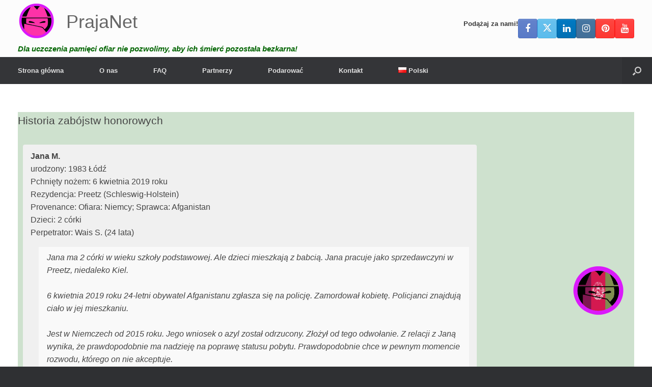

--- FILE ---
content_type: text/html; charset=UTF-8
request_url: https://prajanet.org/historia-zabojstw-honorowych-jana-m-2019/
body_size: 26420
content:
<!DOCTYPE html>
<html lang="pl-PL">
<head>
	<meta charset="UTF-8" />
	<meta http-equiv="X-UA-Compatible" content="IE=10" />
	<link rel="profile" href="http://gmpg.org/xfn/11" />
	<link rel="pingback" href="https://prajanet.org/xmlrpc.php" />
	<meta name='robots' content='index, follow, max-image-preview:large, max-snippet:-1, max-video-preview:-1' />
<link rel="alternate" href="https://investigatehonorkilling.com/eerwraak-verhaal-jana-m-2019/" hreflang="nl" />
<link rel="alternate" href="https://nohonor.org/honour-killing-story-jana-m-2019/" hreflang="en" />
<link rel="alternate" href="https://grefels.org/ehrenmorde-geschichte-jana-m-2019/" hreflang="de" />
<link rel="alternate" href="https://femmeseneurope.eu/histoire-dun-crime-dhonneur-jana-m-2019/" hreflang="fr" />
<link rel="alternate" href="https://justiciaparanuestrashijas.org/historia-de-asesinatos-de-honor-jana-m-2019/" hreflang="es" />
<link rel="alternate" href="https://honorviolence.eu/la-storia-del-delitto-donore-jana-m-2019/" hreflang="it" />
<link rel="alternate" href="https://prajanet.org/historia-zabojstw-honorowych-jana-m-2019/" hreflang="pl" />
<link rel="alternate" href="https://lacobranco.org/historia-de-morte-de-honra-jana-m-2019/" hreflang="pt" />
<link rel="alternate" href="https://honorviolence.com/%d0%b8%d1%81%d1%82%d0%be%d1%80%d0%b8%d1%8f-%d1%83%d0%b1%d0%b8%d0%b9%d1%81%d1%82%d0%b2%d0%b0-%d1%87%d0%b5%d1%81%d1%82%d0%b8-%d1%8f%d0%bd%d0%b0-%d0%bc-2019/" hreflang="ru" />

	<!-- This site is optimized with the Yoast SEO plugin v26.7 - https://yoast.com/wordpress/plugins/seo/ -->
	<title>Historia zabójstw honorowych: Jana M. (2019) - PrajaNet</title>
	<link rel="canonical" href="https://prajanet.org/historia-zabojstw-honorowych-jana-m-2019/" />
	<meta property="og:locale" content="pl_PL" />
	<meta property="og:locale:alternate" content="nl_NL" />
	<meta property="og:locale:alternate" content="en_GB" />
	<meta property="og:locale:alternate" content="de_DE" />
	<meta property="og:locale:alternate" content="fr_FR" />
	<meta property="og:locale:alternate" content="es_ES" />
	<meta property="og:locale:alternate" content="it_IT" />
	<meta property="og:locale:alternate" content="pt_PT" />
	<meta property="og:locale:alternate" content="ru_RU" />
	<meta property="og:type" content="article" />
	<meta property="og:title" content="Historia zabójstw honorowych: Jana M. (2019) - PrajaNet" />
	<meta property="og:description" content="Co to jest zabójstwo honorowe? Morderstwo dla honoru jest morderstwem w imię honoru. Jeśli brat morduje swoją siostrę, aby przywrócić honor rodziny, to jest to zabójstwo honorowe. Według aktywistów, najczęstszymi powodami morderstw dla honoru są: odmawia współpracy w zaaranżowanym małżeństwie. chce zakończyć związek. była ofiarą gwałtu lub napadu na tle seksualnym. został oskarżony o stosunki [&hellip;]" />
	<meta property="og:url" content="https://prajanet.org/historia-zabojstw-honorowych-jana-m-2019/" />
	<meta property="og:site_name" content="PrajaNet" />
	<meta property="article:publisher" content="https://www.facebook.com/investigatehonorkilling" />
	<meta property="article:published_time" content="2020-11-19T14:18:30+00:00" />
	<meta property="article:modified_time" content="2020-12-28T13:16:53+00:00" />
	<meta property="og:image" content="https://prajanet.org/wp-content/uploads/2019/01/afghanistan-1-6.png" />
	<meta property="og:image:width" content="800" />
	<meta property="og:image:height" content="800" />
	<meta property="og:image:type" content="image/png" />
	<meta name="author" content="Ralph Geissen" />
	<meta name="twitter:card" content="summary_large_image" />
	<meta name="twitter:creator" content="@honour_killing" />
	<meta name="twitter:site" content="@honour_killing" />
	<meta name="twitter:label1" content="Napisane przez" />
	<meta name="twitter:data1" content="" />
	<meta name="twitter:label2" content="Szacowany czas czytania" />
	<meta name="twitter:data2" content="1 minute" />
	<script type="application/ld+json" class="yoast-schema-graph">{"@context":"https://schema.org","@graph":[{"@type":"Article","@id":"https://prajanet.org/historia-zabojstw-honorowych-jana-m-2019/#article","isPartOf":{"@id":"https://prajanet.org/historia-zabojstw-honorowych-jana-m-2019/"},"author":{"name":"Ralph Geissen","@id":"https://prajanet.org/#/schema/person/cab2572d7b787f5a65e467892ad367d0"},"headline":"Historia zabójstw honorowych: Jana M. (2019)","datePublished":"2020-11-19T14:18:30+00:00","dateModified":"2020-12-28T13:16:53+00:00","mainEntityOfPage":{"@id":"https://prajanet.org/historia-zabojstw-honorowych-jana-m-2019/"},"wordCount":239,"publisher":{"@id":"https://prajanet.org/#organization"},"image":{"@id":"https://prajanet.org/historia-zabojstw-honorowych-jana-m-2019/#primaryimage"},"thumbnailUrl":"https://prajanet.org/wp-content/uploads/2019/01/afghanistan-1-6.png","keywords":["Afgański sprawca","były przyjaciel","Niemcy","użądlenie"],"inLanguage":"pl-PL"},{"@type":"WebPage","@id":"https://prajanet.org/historia-zabojstw-honorowych-jana-m-2019/","url":"https://prajanet.org/historia-zabojstw-honorowych-jana-m-2019/","name":"Historia zabójstw honorowych: Jana M. (2019) - PrajaNet","isPartOf":{"@id":"https://prajanet.org/#website"},"primaryImageOfPage":{"@id":"https://prajanet.org/historia-zabojstw-honorowych-jana-m-2019/#primaryimage"},"image":{"@id":"https://prajanet.org/historia-zabojstw-honorowych-jana-m-2019/#primaryimage"},"thumbnailUrl":"https://prajanet.org/wp-content/uploads/2019/01/afghanistan-1-6.png","datePublished":"2020-11-19T14:18:30+00:00","dateModified":"2020-12-28T13:16:53+00:00","breadcrumb":{"@id":"https://prajanet.org/historia-zabojstw-honorowych-jana-m-2019/#breadcrumb"},"inLanguage":"pl-PL","potentialAction":[{"@type":"ReadAction","target":["https://prajanet.org/historia-zabojstw-honorowych-jana-m-2019/"]}]},{"@type":"ImageObject","inLanguage":"pl-PL","@id":"https://prajanet.org/historia-zabojstw-honorowych-jana-m-2019/#primaryimage","url":"https://prajanet.org/wp-content/uploads/2019/01/afghanistan-1-6.png","contentUrl":"https://prajanet.org/wp-content/uploads/2019/01/afghanistan-1-6.png","width":800,"height":800},{"@type":"BreadcrumbList","@id":"https://prajanet.org/historia-zabojstw-honorowych-jana-m-2019/#breadcrumb","itemListElement":[{"@type":"ListItem","position":1,"name":"Strona główna","item":"https://prajanet.org/"},{"@type":"ListItem","position":2,"name":"Historia zabójstw honorowych: Jana M. (2019)"}]},{"@type":"WebSite","@id":"https://prajanet.org/#website","url":"https://prajanet.org/","name":"PrajaNet","description":"Dla uczczenia pamięci ofiar nie pozwolimy, aby ich śmierć pozostała bezkarna!","publisher":{"@id":"https://prajanet.org/#organization"},"potentialAction":[{"@type":"SearchAction","target":{"@type":"EntryPoint","urlTemplate":"https://prajanet.org/?s={search_term_string}"},"query-input":{"@type":"PropertyValueSpecification","valueRequired":true,"valueName":"search_term_string"}}],"inLanguage":"pl-PL"},{"@type":"Organization","@id":"https://prajanet.org/#organization","name":"PrajaNet","url":"https://prajanet.org/","logo":{"@type":"ImageObject","inLanguage":"pl-PL","@id":"https://prajanet.org/#/schema/logo/image/","url":"https://nohonor.org/wp-content/uploads/2018/07/investigate-honor-killing-logo.svg","contentUrl":"https://nohonor.org/wp-content/uploads/2018/07/investigate-honor-killing-logo.svg","width":1,"height":1,"caption":"PrajaNet"},"image":{"@id":"https://prajanet.org/#/schema/logo/image/"},"sameAs":["https://www.facebook.com/investigatehonorkilling","https://x.com/honour_killing","https://www.instagram.com/investigatehonorkilling/","https://www.linkedin.com/in/ralphgeissen/","https://www.pinterest.com/InvestigateHonorKilling/","https://www.youtube.com/HonourKilling"]},{"@type":"Person","@id":"https://prajanet.org/#/schema/person/cab2572d7b787f5a65e467892ad367d0","name":"Ralph Geissen","image":{"@type":"ImageObject","inLanguage":"pl-PL","@id":"https://prajanet.org/#/schema/person/image/","url":"https://secure.gravatar.com/avatar/7d6d84f84ed307c581c84f9db480bc9ff7373a1d384e739aed9e531f0a5a3def?s=96&d=mm&r=g","contentUrl":"https://secure.gravatar.com/avatar/7d6d84f84ed307c581c84f9db480bc9ff7373a1d384e739aed9e531f0a5a3def?s=96&d=mm&r=g","caption":"Ralph Geissen"},"url":"https://prajanet.org/author/t6ghghh/"}]}</script>
	<!-- / Yoast SEO plugin. -->


<link rel='dns-prefetch' href='//investigatehonorkilling.com' />
<link rel="alternate" type="application/rss+xml" title="PrajaNet &raquo; Feed" href="https://prajanet.org/feed/" />
<link rel="alternate" type="application/rss+xml" title="PrajaNet &raquo; Comments Feed" href="https://prajanet.org/comments/feed/" />
<link rel="alternate" title="oEmbed (JSON)" type="application/json+oembed" href="https://prajanet.org/wp-json/oembed/1.0/embed?url=https%3A%2F%2Fprajanet.org%2Fhistoria-zabojstw-honorowych-jana-m-2019%2F&#038;lang=pl" />
<link rel="alternate" title="oEmbed (XML)" type="text/xml+oembed" href="https://prajanet.org/wp-json/oembed/1.0/embed?url=https%3A%2F%2Fprajanet.org%2Fhistoria-zabojstw-honorowych-jana-m-2019%2F&#038;format=xml&#038;lang=pl" />
<style id='wp-img-auto-sizes-contain-inline-css' type='text/css'>
img:is([sizes=auto i],[sizes^="auto," i]){contain-intrinsic-size:3000px 1500px}
/*# sourceURL=wp-img-auto-sizes-contain-inline-css */
</style>
<style id='wp-emoji-styles-inline-css' type='text/css'>

	img.wp-smiley, img.emoji {
		display: inline !important;
		border: none !important;
		box-shadow: none !important;
		height: 1em !important;
		width: 1em !important;
		margin: 0 0.07em !important;
		vertical-align: -0.1em !important;
		background: none !important;
		padding: 0 !important;
	}
/*# sourceURL=wp-emoji-styles-inline-css */
</style>
<style id='wp-block-library-inline-css' type='text/css'>
:root{--wp-block-synced-color:#7a00df;--wp-block-synced-color--rgb:122,0,223;--wp-bound-block-color:var(--wp-block-synced-color);--wp-editor-canvas-background:#ddd;--wp-admin-theme-color:#007cba;--wp-admin-theme-color--rgb:0,124,186;--wp-admin-theme-color-darker-10:#006ba1;--wp-admin-theme-color-darker-10--rgb:0,107,160.5;--wp-admin-theme-color-darker-20:#005a87;--wp-admin-theme-color-darker-20--rgb:0,90,135;--wp-admin-border-width-focus:2px}@media (min-resolution:192dpi){:root{--wp-admin-border-width-focus:1.5px}}.wp-element-button{cursor:pointer}:root .has-very-light-gray-background-color{background-color:#eee}:root .has-very-dark-gray-background-color{background-color:#313131}:root .has-very-light-gray-color{color:#eee}:root .has-very-dark-gray-color{color:#313131}:root .has-vivid-green-cyan-to-vivid-cyan-blue-gradient-background{background:linear-gradient(135deg,#00d084,#0693e3)}:root .has-purple-crush-gradient-background{background:linear-gradient(135deg,#34e2e4,#4721fb 50%,#ab1dfe)}:root .has-hazy-dawn-gradient-background{background:linear-gradient(135deg,#faaca8,#dad0ec)}:root .has-subdued-olive-gradient-background{background:linear-gradient(135deg,#fafae1,#67a671)}:root .has-atomic-cream-gradient-background{background:linear-gradient(135deg,#fdd79a,#004a59)}:root .has-nightshade-gradient-background{background:linear-gradient(135deg,#330968,#31cdcf)}:root .has-midnight-gradient-background{background:linear-gradient(135deg,#020381,#2874fc)}:root{--wp--preset--font-size--normal:16px;--wp--preset--font-size--huge:42px}.has-regular-font-size{font-size:1em}.has-larger-font-size{font-size:2.625em}.has-normal-font-size{font-size:var(--wp--preset--font-size--normal)}.has-huge-font-size{font-size:var(--wp--preset--font-size--huge)}.has-text-align-center{text-align:center}.has-text-align-left{text-align:left}.has-text-align-right{text-align:right}.has-fit-text{white-space:nowrap!important}#end-resizable-editor-section{display:none}.aligncenter{clear:both}.items-justified-left{justify-content:flex-start}.items-justified-center{justify-content:center}.items-justified-right{justify-content:flex-end}.items-justified-space-between{justify-content:space-between}.screen-reader-text{border:0;clip-path:inset(50%);height:1px;margin:-1px;overflow:hidden;padding:0;position:absolute;width:1px;word-wrap:normal!important}.screen-reader-text:focus{background-color:#ddd;clip-path:none;color:#444;display:block;font-size:1em;height:auto;left:5px;line-height:normal;padding:15px 23px 14px;text-decoration:none;top:5px;width:auto;z-index:100000}html :where(.has-border-color){border-style:solid}html :where([style*=border-top-color]){border-top-style:solid}html :where([style*=border-right-color]){border-right-style:solid}html :where([style*=border-bottom-color]){border-bottom-style:solid}html :where([style*=border-left-color]){border-left-style:solid}html :where([style*=border-width]){border-style:solid}html :where([style*=border-top-width]){border-top-style:solid}html :where([style*=border-right-width]){border-right-style:solid}html :where([style*=border-bottom-width]){border-bottom-style:solid}html :where([style*=border-left-width]){border-left-style:solid}html :where(img[class*=wp-image-]){height:auto;max-width:100%}:where(figure){margin:0 0 1em}html :where(.is-position-sticky){--wp-admin--admin-bar--position-offset:var(--wp-admin--admin-bar--height,0px)}@media screen and (max-width:600px){html :where(.is-position-sticky){--wp-admin--admin-bar--position-offset:0px}}

/*# sourceURL=wp-block-library-inline-css */
</style><style id='global-styles-inline-css' type='text/css'>
:root{--wp--preset--aspect-ratio--square: 1;--wp--preset--aspect-ratio--4-3: 4/3;--wp--preset--aspect-ratio--3-4: 3/4;--wp--preset--aspect-ratio--3-2: 3/2;--wp--preset--aspect-ratio--2-3: 2/3;--wp--preset--aspect-ratio--16-9: 16/9;--wp--preset--aspect-ratio--9-16: 9/16;--wp--preset--color--black: #000000;--wp--preset--color--cyan-bluish-gray: #abb8c3;--wp--preset--color--white: #ffffff;--wp--preset--color--pale-pink: #f78da7;--wp--preset--color--vivid-red: #cf2e2e;--wp--preset--color--luminous-vivid-orange: #ff6900;--wp--preset--color--luminous-vivid-amber: #fcb900;--wp--preset--color--light-green-cyan: #7bdcb5;--wp--preset--color--vivid-green-cyan: #00d084;--wp--preset--color--pale-cyan-blue: #8ed1fc;--wp--preset--color--vivid-cyan-blue: #0693e3;--wp--preset--color--vivid-purple: #9b51e0;--wp--preset--gradient--vivid-cyan-blue-to-vivid-purple: linear-gradient(135deg,rgb(6,147,227) 0%,rgb(155,81,224) 100%);--wp--preset--gradient--light-green-cyan-to-vivid-green-cyan: linear-gradient(135deg,rgb(122,220,180) 0%,rgb(0,208,130) 100%);--wp--preset--gradient--luminous-vivid-amber-to-luminous-vivid-orange: linear-gradient(135deg,rgb(252,185,0) 0%,rgb(255,105,0) 100%);--wp--preset--gradient--luminous-vivid-orange-to-vivid-red: linear-gradient(135deg,rgb(255,105,0) 0%,rgb(207,46,46) 100%);--wp--preset--gradient--very-light-gray-to-cyan-bluish-gray: linear-gradient(135deg,rgb(238,238,238) 0%,rgb(169,184,195) 100%);--wp--preset--gradient--cool-to-warm-spectrum: linear-gradient(135deg,rgb(74,234,220) 0%,rgb(151,120,209) 20%,rgb(207,42,186) 40%,rgb(238,44,130) 60%,rgb(251,105,98) 80%,rgb(254,248,76) 100%);--wp--preset--gradient--blush-light-purple: linear-gradient(135deg,rgb(255,206,236) 0%,rgb(152,150,240) 100%);--wp--preset--gradient--blush-bordeaux: linear-gradient(135deg,rgb(254,205,165) 0%,rgb(254,45,45) 50%,rgb(107,0,62) 100%);--wp--preset--gradient--luminous-dusk: linear-gradient(135deg,rgb(255,203,112) 0%,rgb(199,81,192) 50%,rgb(65,88,208) 100%);--wp--preset--gradient--pale-ocean: linear-gradient(135deg,rgb(255,245,203) 0%,rgb(182,227,212) 50%,rgb(51,167,181) 100%);--wp--preset--gradient--electric-grass: linear-gradient(135deg,rgb(202,248,128) 0%,rgb(113,206,126) 100%);--wp--preset--gradient--midnight: linear-gradient(135deg,rgb(2,3,129) 0%,rgb(40,116,252) 100%);--wp--preset--font-size--small: 13px;--wp--preset--font-size--medium: 20px;--wp--preset--font-size--large: 36px;--wp--preset--font-size--x-large: 42px;--wp--preset--spacing--20: 0.44rem;--wp--preset--spacing--30: 0.67rem;--wp--preset--spacing--40: 1rem;--wp--preset--spacing--50: 1.5rem;--wp--preset--spacing--60: 2.25rem;--wp--preset--spacing--70: 3.38rem;--wp--preset--spacing--80: 5.06rem;--wp--preset--shadow--natural: 6px 6px 9px rgba(0, 0, 0, 0.2);--wp--preset--shadow--deep: 12px 12px 50px rgba(0, 0, 0, 0.4);--wp--preset--shadow--sharp: 6px 6px 0px rgba(0, 0, 0, 0.2);--wp--preset--shadow--outlined: 6px 6px 0px -3px rgb(255, 255, 255), 6px 6px rgb(0, 0, 0);--wp--preset--shadow--crisp: 6px 6px 0px rgb(0, 0, 0);}:where(.is-layout-flex){gap: 0.5em;}:where(.is-layout-grid){gap: 0.5em;}body .is-layout-flex{display: flex;}.is-layout-flex{flex-wrap: wrap;align-items: center;}.is-layout-flex > :is(*, div){margin: 0;}body .is-layout-grid{display: grid;}.is-layout-grid > :is(*, div){margin: 0;}:where(.wp-block-columns.is-layout-flex){gap: 2em;}:where(.wp-block-columns.is-layout-grid){gap: 2em;}:where(.wp-block-post-template.is-layout-flex){gap: 1.25em;}:where(.wp-block-post-template.is-layout-grid){gap: 1.25em;}.has-black-color{color: var(--wp--preset--color--black) !important;}.has-cyan-bluish-gray-color{color: var(--wp--preset--color--cyan-bluish-gray) !important;}.has-white-color{color: var(--wp--preset--color--white) !important;}.has-pale-pink-color{color: var(--wp--preset--color--pale-pink) !important;}.has-vivid-red-color{color: var(--wp--preset--color--vivid-red) !important;}.has-luminous-vivid-orange-color{color: var(--wp--preset--color--luminous-vivid-orange) !important;}.has-luminous-vivid-amber-color{color: var(--wp--preset--color--luminous-vivid-amber) !important;}.has-light-green-cyan-color{color: var(--wp--preset--color--light-green-cyan) !important;}.has-vivid-green-cyan-color{color: var(--wp--preset--color--vivid-green-cyan) !important;}.has-pale-cyan-blue-color{color: var(--wp--preset--color--pale-cyan-blue) !important;}.has-vivid-cyan-blue-color{color: var(--wp--preset--color--vivid-cyan-blue) !important;}.has-vivid-purple-color{color: var(--wp--preset--color--vivid-purple) !important;}.has-black-background-color{background-color: var(--wp--preset--color--black) !important;}.has-cyan-bluish-gray-background-color{background-color: var(--wp--preset--color--cyan-bluish-gray) !important;}.has-white-background-color{background-color: var(--wp--preset--color--white) !important;}.has-pale-pink-background-color{background-color: var(--wp--preset--color--pale-pink) !important;}.has-vivid-red-background-color{background-color: var(--wp--preset--color--vivid-red) !important;}.has-luminous-vivid-orange-background-color{background-color: var(--wp--preset--color--luminous-vivid-orange) !important;}.has-luminous-vivid-amber-background-color{background-color: var(--wp--preset--color--luminous-vivid-amber) !important;}.has-light-green-cyan-background-color{background-color: var(--wp--preset--color--light-green-cyan) !important;}.has-vivid-green-cyan-background-color{background-color: var(--wp--preset--color--vivid-green-cyan) !important;}.has-pale-cyan-blue-background-color{background-color: var(--wp--preset--color--pale-cyan-blue) !important;}.has-vivid-cyan-blue-background-color{background-color: var(--wp--preset--color--vivid-cyan-blue) !important;}.has-vivid-purple-background-color{background-color: var(--wp--preset--color--vivid-purple) !important;}.has-black-border-color{border-color: var(--wp--preset--color--black) !important;}.has-cyan-bluish-gray-border-color{border-color: var(--wp--preset--color--cyan-bluish-gray) !important;}.has-white-border-color{border-color: var(--wp--preset--color--white) !important;}.has-pale-pink-border-color{border-color: var(--wp--preset--color--pale-pink) !important;}.has-vivid-red-border-color{border-color: var(--wp--preset--color--vivid-red) !important;}.has-luminous-vivid-orange-border-color{border-color: var(--wp--preset--color--luminous-vivid-orange) !important;}.has-luminous-vivid-amber-border-color{border-color: var(--wp--preset--color--luminous-vivid-amber) !important;}.has-light-green-cyan-border-color{border-color: var(--wp--preset--color--light-green-cyan) !important;}.has-vivid-green-cyan-border-color{border-color: var(--wp--preset--color--vivid-green-cyan) !important;}.has-pale-cyan-blue-border-color{border-color: var(--wp--preset--color--pale-cyan-blue) !important;}.has-vivid-cyan-blue-border-color{border-color: var(--wp--preset--color--vivid-cyan-blue) !important;}.has-vivid-purple-border-color{border-color: var(--wp--preset--color--vivid-purple) !important;}.has-vivid-cyan-blue-to-vivid-purple-gradient-background{background: var(--wp--preset--gradient--vivid-cyan-blue-to-vivid-purple) !important;}.has-light-green-cyan-to-vivid-green-cyan-gradient-background{background: var(--wp--preset--gradient--light-green-cyan-to-vivid-green-cyan) !important;}.has-luminous-vivid-amber-to-luminous-vivid-orange-gradient-background{background: var(--wp--preset--gradient--luminous-vivid-amber-to-luminous-vivid-orange) !important;}.has-luminous-vivid-orange-to-vivid-red-gradient-background{background: var(--wp--preset--gradient--luminous-vivid-orange-to-vivid-red) !important;}.has-very-light-gray-to-cyan-bluish-gray-gradient-background{background: var(--wp--preset--gradient--very-light-gray-to-cyan-bluish-gray) !important;}.has-cool-to-warm-spectrum-gradient-background{background: var(--wp--preset--gradient--cool-to-warm-spectrum) !important;}.has-blush-light-purple-gradient-background{background: var(--wp--preset--gradient--blush-light-purple) !important;}.has-blush-bordeaux-gradient-background{background: var(--wp--preset--gradient--blush-bordeaux) !important;}.has-luminous-dusk-gradient-background{background: var(--wp--preset--gradient--luminous-dusk) !important;}.has-pale-ocean-gradient-background{background: var(--wp--preset--gradient--pale-ocean) !important;}.has-electric-grass-gradient-background{background: var(--wp--preset--gradient--electric-grass) !important;}.has-midnight-gradient-background{background: var(--wp--preset--gradient--midnight) !important;}.has-small-font-size{font-size: var(--wp--preset--font-size--small) !important;}.has-medium-font-size{font-size: var(--wp--preset--font-size--medium) !important;}.has-large-font-size{font-size: var(--wp--preset--font-size--large) !important;}.has-x-large-font-size{font-size: var(--wp--preset--font-size--x-large) !important;}
/*# sourceURL=global-styles-inline-css */
</style>

<style id='classic-theme-styles-inline-css' type='text/css'>
/*! This file is auto-generated */
.wp-block-button__link{color:#fff;background-color:#32373c;border-radius:9999px;box-shadow:none;text-decoration:none;padding:calc(.667em + 2px) calc(1.333em + 2px);font-size:1.125em}.wp-block-file__button{background:#32373c;color:#fff;text-decoration:none}
/*# sourceURL=/wp-includes/css/classic-themes.min.css */
</style>
<link rel='stylesheet' id='cpsh-shortcodes-css' href='https://prajanet.org/wp-content/plugins/column-shortcodes//assets/css/shortcodes.css?ver=1.0.1' type='text/css' media='all' />
<link rel='stylesheet' id='contact-form-7-css' href='https://prajanet.org/wp-content/plugins/contact-form-7/includes/css/styles.css?ver=6.1.4' type='text/css' media='all' />
<link rel='stylesheet' id='dscf7-math-captcha-style-css' href='https://investigatehonorkilling.com/wp-content/plugins/ds-cf7-math-captcha/assets/css/style.css?ver=1.0.0' type='text/css' media='' />
<link rel='stylesheet' id='eic_public-css' href='https://investigatehonorkilling.com/wp-content/plugins/easy-image-collage/css/public.css?ver=1.13.6' type='text/css' media='screen' />
<link rel='stylesheet' id='siteorigin-panels-front-css' href='https://prajanet.org/wp-content/plugins/siteorigin-panels/css/front-flex.min.css?ver=2.33.5' type='text/css' media='all' />
<link rel='stylesheet' id='sow-testimonial-css' href='https://prajanet.org/wp-content/plugins/so-widgets-bundle/widgets/testimonial/css/style.css?ver=1.70.4' type='text/css' media='all' />
<link rel='stylesheet' id='sow-testimonials-default-111fa73a1b20-92655-css' href='https://prajanet.org/wp-content/uploads/siteorigin-widgets/sow-testimonials-default-111fa73a1b20-92655.css?ver=6.9' type='text/css' media='all' />
<link rel='stylesheet' id='wp-show-posts-css' href='https://prajanet.org/wp-content/plugins/wp-show-posts/css/wp-show-posts-min.css?ver=1.1.6' type='text/css' media='all' />
<link rel='stylesheet' id='vantage-style-css' href='https://prajanet.org/wp-content/themes/vantage/style.css?ver=1.20.32' type='text/css' media='all' />
<link rel='stylesheet' id='font-awesome-css' href='https://prajanet.org/wp-content/themes/vantage/fontawesome/css/font-awesome.css?ver=4.6.2' type='text/css' media='all' />
<link rel='stylesheet' id='siteorigin-mobilenav-css' href='https://prajanet.org/wp-content/themes/vantage/inc/mobilenav/css/mobilenav.css?ver=1.20.32' type='text/css' media='all' />
<link rel='stylesheet' id='tablepress-default-css' href='https://prajanet.org/wp-content/tablepress-combined.min.css?ver=46' type='text/css' media='all' />
<script type="text/javascript" src="https://prajanet.org/wp-includes/js/jquery/jquery.min.js?ver=3.7.1" id="jquery-core-js"></script>
<script type="text/javascript" src="https://prajanet.org/wp-includes/js/jquery/jquery-migrate.min.js?ver=3.4.1" id="jquery-migrate-js"></script>
<script type="text/javascript" src="https://prajanet.org/wp-content/themes/vantage/js/jquery.flexslider.min.js?ver=2.1" id="jquery-flexslider-js"></script>
<script type="text/javascript" src="https://prajanet.org/wp-content/themes/vantage/js/jquery.touchSwipe.min.js?ver=1.6.6" id="jquery-touchswipe-js"></script>
<script type="text/javascript" id="vantage-main-js-extra">
/* <![CDATA[ */
var vantage = {"fitvids":"1"};
//# sourceURL=vantage-main-js-extra
/* ]]> */
</script>
<script type="text/javascript" src="https://prajanet.org/wp-content/themes/vantage/js/jquery.theme-main.min.js?ver=1.20.32" id="vantage-main-js"></script>
<script type="text/javascript" src="https://prajanet.org/wp-content/themes/vantage/js/jquery.fitvids.min.js?ver=1.0" id="jquery-fitvids-js"></script>
<script type="text/javascript" id="siteorigin-mobilenav-js-extra">
/* <![CDATA[ */
var mobileNav = {"search":{"url":"https://prajanet.org","placeholder":"Search"},"text":{"navigate":"Menu","back":"Back","close":"Close"},"nextIconUrl":"https://prajanet.org/wp-content/themes/vantage/inc/mobilenav/images/next.png","mobileMenuClose":"\u003Ci class=\"fa fa-times\"\u003E\u003C/i\u003E"};
//# sourceURL=siteorigin-mobilenav-js-extra
/* ]]> */
</script>
<script type="text/javascript" src="https://prajanet.org/wp-content/themes/vantage/inc/mobilenav/js/mobilenav.min.js?ver=1.20.32" id="siteorigin-mobilenav-js"></script>
<link rel="https://api.w.org/" href="https://prajanet.org/wp-json/" /><link rel="alternate" title="JSON" type="application/json" href="https://prajanet.org/wp-json/wp/v2/posts/92655" /><link rel="EditURI" type="application/rsd+xml" title="RSD" href="https://prajanet.org/xmlrpc.php?rsd" />
<meta name="generator" content="WordPress 6.9" />
<link rel='shortlink' href='https://investigatehonorkilling.com/?p=92655' />
<style type="text/css">.eic-image .eic-image-caption {bottom: 0;left: 0;right: 0;text-align: left;font-size: 12px;color: rgba(255,255,255,1);background-color: rgba(0,0,0,0.7);}</style>          <style>
          .has-post-thumbnail img.wp-post-image, 
          .attachment-twentyseventeen-featured-image.wp-post-image { display: none !important; }          
          </style><style>/* CSS added by WP Meta and Date Remover*/.entry-meta {display:none !important;}
	.home .entry-meta { display: none; }
	.entry-footer {display:none !important;}
	.home .entry-footer { display: none; }</style><meta name="generator" content="Youtube Showcase v3.5.4 - https://emdplugins.com" />
<meta name="viewport" content="width=device-width, initial-scale=1" />			<style type="text/css">
				.so-mobilenav-mobile + * { display: none; }
				@media screen and (max-width: 480px) { .so-mobilenav-mobile + * { display: block; } .so-mobilenav-standard + * { display: none; } .site-navigation #search-icon { display: none; } .has-menu-search .main-navigation ul { margin-right: 0 !important; }
				
								}
			</style>
				<style type="text/css" media="screen">
			#footer-widgets .widget { width: 33.333%; }
			#masthead-widgets .widget { width: 100%; }
		</style>
		<style media="all" id="siteorigin-panels-layouts-head">/* Layout 92655 */ #pgc-92655-0-0 , #pgc-92655-1-0 , #pgc-92655-2-0 , #pgc-92655-3-0 , #pgc-92655-4-0 { width:100%;width:calc(100% - ( 0 * 30px ) ) } #pg-92655-0 , #pg-92655-1 , #pg-92655-2 , #pg-92655-3 , #pl-92655 .so-panel { margin-bottom:35px } #pl-92655 .so-panel:last-of-type { margin-bottom:0px } #pg-92655-0.panel-has-style > .panel-row-style, #pg-92655-0.panel-no-style , #pg-92655-1.panel-has-style > .panel-row-style, #pg-92655-1.panel-no-style , #pg-92655-2.panel-has-style > .panel-row-style, #pg-92655-2.panel-no-style , #pg-92655-3.panel-has-style > .panel-row-style, #pg-92655-3.panel-no-style , #pg-92655-4.panel-has-style > .panel-row-style, #pg-92655-4.panel-no-style { -webkit-align-items:flex-start;align-items:flex-start } #panel-92655-0-0-0> .panel-widget-style { background-color:#cee1ce } #pg-92655-4> .panel-row-style { padding:0px 0px 0px 0px } #pgc-92655-4-0 { align-self:stretch } @media (max-width:780px){ #pg-92655-0.panel-no-style, #pg-92655-0.panel-has-style > .panel-row-style, #pg-92655-0 , #pg-92655-1.panel-no-style, #pg-92655-1.panel-has-style > .panel-row-style, #pg-92655-1 , #pg-92655-2.panel-no-style, #pg-92655-2.panel-has-style > .panel-row-style, #pg-92655-2 , #pg-92655-3.panel-no-style, #pg-92655-3.panel-has-style > .panel-row-style, #pg-92655-3 , #pg-92655-4.panel-no-style, #pg-92655-4.panel-has-style > .panel-row-style, #pg-92655-4 { -webkit-flex-direction:column;-ms-flex-direction:column;flex-direction:column } #pg-92655-0 > .panel-grid-cell , #pg-92655-0 > .panel-row-style > .panel-grid-cell , #pg-92655-1 > .panel-grid-cell , #pg-92655-1 > .panel-row-style > .panel-grid-cell , #pg-92655-2 > .panel-grid-cell , #pg-92655-2 > .panel-row-style > .panel-grid-cell , #pg-92655-3 > .panel-grid-cell , #pg-92655-3 > .panel-row-style > .panel-grid-cell , #pg-92655-4 > .panel-grid-cell , #pg-92655-4 > .panel-row-style > .panel-grid-cell { width:100%;margin-right:0 } #pl-92655 .panel-grid-cell { padding:0 } #pl-92655 .panel-grid .panel-grid-cell-empty { display:none } #pl-92655 .panel-grid .panel-grid-cell-mobile-last { margin-bottom:0px } #panel-92655-2-0-0> .panel-widget-style , #panel-92655-3-0-0> .panel-widget-style { padding:60px 60px 60px 60px }  } </style><style type="text/css" id="vantage-footer-widgets">#footer-widgets aside { width : 33.333%; }</style> <style id='vantage-custom-css' class='siteorigin-custom-css' type='text/css'>
.full-container {
    max-width: 100% !important;
}
/* Header Padding */

header#masthead .hgroup {
padding-bottom: 5px !important;
padding-top: 5px !important;
}
.entry-content { font-size: 14px; }

.tag .entry-thumbnail { display: none; }
.category .entry-thumbnail { display: none; }

blockquote {
  background: #f9f9f9;
  border-left: 10px solid #ccc;
  margin: 1.5em 10px;
  padding: 0.5em 10px;
  quotes: "\201C""\201D""\2018""\2019";
}
blockquote:before {
  color: #ccc;
  content: open-quote;
  font-size: 4em;
  line-height: 0.1em;
  margin-right: 0.25em;
  vertical-align: -0.4em;
}
blockquote p {
  display: inline;
}

.sow-testimonial {
	align-items: center;
}

.sow-testimonial-text {
	margin: 0 !important;
}

blockquote {
    border-left: none !important;
}

.panel-grid-cell .so-panel {
  margin-bottom: 0 !important;
}

#colophon #theme-attribution {
display: none;
}
</style>
<style type="text/css" id="customizer-css">#masthead.site-header .hgroup .site-title, #masthead.masthead-logo-in-menu .logo > .site-title { font-size: 36px } .entry-content a:hover, .entry-content a:focus, .entry-content a:active, #secondary a:hover, #masthead .hgroup a:hover, #masthead .hgroup a:focus, #masthead .hgroup a:active, .comment-form .logged-in-as a:hover, .comment-form .logged-in-as a:focus, .comment-form .logged-in-as a:active { color: #ff33a9 } .main-navigation ul li:hover > a, .main-navigation ul li.focus > a, #search-icon #search-icon-icon:hover, #search-icon #search-icon-icon:focus, .site-header .shopping-cart-link .shopping-cart-count { background-color: #ff33a9 } .main-navigation ul ul li:hover > a, .main-navigation ul ul li.focus > a { background-color: #ff33a9 } #header-sidebar .widget_nav_menu ul.menu > li > ul.sub-menu { border-top-color: #ff33a9 } a.button, button, html input[type="button"], input[type="reset"], input[type="submit"], .post-navigation a, #image-navigation a, article.post .more-link, article.page .more-link, .paging-navigation a, .woocommerce #page-wrapper .button, .woocommerce a.button, .woocommerce .checkout-button, .woocommerce input.button, #infinite-handle span { background: #ff33a9; border-color: #ffffff } a.button:hover, button:hover, html input[type="button"]:hover, input[type="reset"]:hover, input[type="submit"]:hover, .post-navigation a:hover, #image-navigation a:hover, article.post .more-link:hover, article.page .more-link:hover, .paging-navigation a:hover, .woocommerce #page-wrapper .button:hover, .woocommerce a.button:hover, .woocommerce .checkout-button:hover, .woocommerce input.button:hover, .woocommerce input.button:disabled:hover, .woocommerce input.button:disabled[disabled]:hover, #infinite-handle span:hover { background: #ff33a9 } a.button:hover, button:hover, html input[type="button"]:hover, input[type="reset"]:hover, input[type="submit"]:hover, .post-navigation a:hover, #image-navigation a:hover, article.post .more-link:hover, article.page .more-link:hover, .paging-navigation a:hover, .woocommerce #page-wrapper .button:hover, .woocommerce a.button:hover, .woocommerce .checkout-button:hover, .woocommerce input.button:hover, #infinite-handle span:hover { opacity: 0.75; border-color: #ffffff } a.button:focus, button:focus, html input[type="button"]:focus, input[type="reset"]:focus, input[type="submit"]:focus, .post-navigation a:focus, #image-navigation a:focus, article.post .more-link:focus, article.page .more-link:focus, .paging-navigation a:focus, .woocommerce #page-wrapper .button:focus, .woocommerce a.button:focus, .woocommerce .checkout-button:focus, .woocommerce input.button:focus, .woocommerce input.button:disabled:focus, .woocommerce input.button:disabled[disabled]:focus, #infinite-handle span:focus { background: #ff33a9 } a.button:focus, button:focus, html input[type="button"]:focus, input[type="reset"]:focus, input[type="submit"]:focus, .post-navigation a:focus, #image-navigation a:focus, article.post .more-link:focus, article.page .more-link:focus, .paging-navigation a:focus, .woocommerce #page-wrapper .button:focus, .woocommerce a.button:focus, .woocommerce .checkout-button:focus, .woocommerce input.button:focus, #infinite-handle span:focus { opacity: 0.75; border-color: #ffffff } a.button, button, html input[type="button"], input[type="reset"], input[type="submit"], .post-navigation a, #image-navigation a, article.post .more-link, article.page .more-link, .paging-navigation a, .woocommerce #page-wrapper .button, .woocommerce a.button, .woocommerce .checkout-button, .woocommerce input.button, .woocommerce #respond input#submit:hover, .woocommerce a.button:hover, .woocommerce button.button:hover, .woocommerce input.button:hover, .woocommerce input.button:disabled, .woocommerce input.button:disabled[disabled], .woocommerce input.button:disabled:hover, .woocommerce input.button:disabled[disabled]:hover, #infinite-handle span button { color: #ffffff } a.button, button, html input[type="button"], input[type="reset"], input[type="submit"], .post-navigation a, #image-navigation a, article.post .more-link, article.page .more-link, .paging-navigation a, .woocommerce #page-wrapper .button, .woocommerce a.button, .woocommerce .checkout-button, .woocommerce input.button, #infinite-handle span button { text-shadow: none } a.button, button, html input[type="button"], input[type="reset"], input[type="submit"], .post-navigation a, #image-navigation a, article.post .more-link, article.page .more-link, .paging-navigation a, .woocommerce #page-wrapper .button, .woocommerce a.button, .woocommerce .checkout-button, .woocommerce input.button, .woocommerce #respond input#submit.alt, .woocommerce a.button.alt, .woocommerce button.button.alt, .woocommerce input.button.alt, #infinite-handle span { -webkit-box-shadow: none; -moz-box-shadow: none; box-shadow: none } #main { background-color: #ffffff } #colophon { background-position: center; background-repeat: no-repeat } #footer-widgets .widget .widget-title { color: #eaeaea } </style><link rel="icon" href="https://prajanet.org/wp-content/uploads/2018/07/cropped-888logoihk29-3-32x32.png" sizes="32x32" />
<link rel="icon" href="https://prajanet.org/wp-content/uploads/2018/07/cropped-888logoihk29-3-192x192.png" sizes="192x192" />
<link rel="apple-touch-icon" href="https://prajanet.org/wp-content/uploads/2018/07/cropped-888logoihk29-3-180x180.png" />
<meta name="msapplication-TileImage" content="https://prajanet.org/wp-content/uploads/2018/07/cropped-888logoihk29-3-270x270.png" />
		<style type="text/css" id="wp-custom-css">
			#masthead .hgroup h1 {
    color: #FF33A9;
}
body.home .entry-thumbnail {
display: none;
}
.textwidget img:hover {
    opacity: 0.7;
}
.one_half {
color: #333;
	
background-color: #f8f8f8;
width:49.5%;	

border: 1px solid #F0F2F4;
margin-right: 2px;
}
.one_half p1 { font-family: TimesNewRoman, 'Times New Roman', Times, Baskerville, Georgia, serif;
font-size: 50px; font-style: normal; font-variant: normal; font-weight: 500; line-height: 70px; } 


.one_half img:hover {
    opacity: 1.0; } 

.one_half p2 { font-family: TimesNewRoman, 'Times New Roman', Times, Baskerville, Georgia, serif;
font-size: 15px; font-style: normal; font-variant: normal; font-weight: 400; line-height: 18px; }


.one_half p3 { 
margin-left: 130px; }

.one_half_last p1 { font-family: TimesNewRoman, 'Times New Roman', Times, Baskerville, Georgia, serif;
font-size: 50px; font-style: normal; font-variant: normal; font-weight: 500; line-height: 70px; } 


.one_half_last img:hover {
    opacity: 1.0; } 

.one_half_last p2 { font-family: TimesNewRoman, 'Times New Roman', Times, Baskerville, Georgia, serif;
font-size: 15px; font-style: normal; font-variant: normal; font-weight: 400; line-height: 18px; }

.one_half_last {
color: #333;
	
background-color: #f8f8f8;
width:49.%;	

border: 1px solid #F0F2F4;
margin-right: 2px;
}
p1 { font-family: TimesNewRoman, 'Times New Roman', Times, Baskerville, Georgia, serif;
font-size: 50px; font-style: normal; font-variant: normal; font-weight: 500; line-height: 70px; }

#rcorners2 {
  border-radius: 25px;
  border: 2px solid #666;
  padding: 20px; 
  width: 270px;
  height: 20px;  
	text-align: center;
	float: right;
}

.alignleft {
	float: left;
}
.alignright {
	float: right;
}
p {
	font-size:16px;
}
blockquote {
	font-size:16px;
}
.sow-testimonial-text{
	font-size:16px;
}
link text {
  pointer-events: none;
  font-size: 16px;
}
.urdu {
  direction: ltr;
}
body{
direction: ltr;
}
.tablepress-id-20 .column-2 {
 padding: 4px;
 width: 500px;	
}
header#masthead .hgroup {
padding-top: 10px;
padding-bottom: 10px;
}

#masthead .hgroup h1 {
    color: #343538;
    font-weight: bold;
    font-size: 36px;
}
#masthead .hgroup .site-description {
    color: #006400;
    font-weight: bold;
    font-size: 15px;
}
#masthead .hgroup .site-description:lang(ar) {
	text-align: center;
	float: right;
    color: #006400;
    font-weight: bold;
    font-size: 15px;
}
#masthead .hgroup .site-description:lang(fa) {
	text-align: center;
	float: right;
    color: #006400;
    font-weight: bold;
    font-size: 15px;
}
#masthead .hgroup .site-description:lang(ur) {
	text-align: center;
	float: right;
    color: #006400;
    font-weight: bold;
    font-size: 15px;
}
/* Disable hover effect for specific image */
img.no-hover:hover {
  opacity: 1 !important;
  filter: alpha(opacity=100) !important;
}
.image-blockquote {
    display: flex;
    flex-direction: column;
    align-items: center;
    text-align: center;
    border: 1px solid #ccc;
    padding: 20px;
    max-width: 670px;
    margin: 0 auto;
}

.image-blockquote img {
    max-width: 100%;
    height: auto;
}
.image-blockquote figcaption {
    margin-top: 10px;
}

.arabic-rtl {
    direction: rtl;
    text-align: right; /* Optional: Adjust text alignment if needed */
    /* Additional styles specific to RTL content can be added here if needed */
}
blockquote:before {
    display: none;
}

.grecaptcha-badge {
    display: none !important;
}		</style>
		</head>

<body class="wp-singular post-template-default single single-post postid-92655 single-format-standard wp-custom-logo wp-theme-vantage siteorigin-panels siteorigin-panels-before-js group-blog responsive layout-full no-js has-sidebar has-menu-search page-layout-default sidebar-position-none mobilenav">


<div id="page-wrapper">

	<a class="skip-link screen-reader-text" href="#content">Skip to content</a>

	
	
		<header id="masthead" class="site-header" role="banner">

	<div class="hgroup full-container ">

		
			<div class="logo-wrapper">
				<a href="https://prajanet.org/" title="PrajaNet" rel="home" class="logo">
					<img src="https://prajanet.org/wp-content/uploads/2021/12/honor-violence-k.png"  class="logo-height-constrain"  width="75"  height="75"  alt="PrajaNet Logo"  srcset="https://prajanet.org/wp-content/uploads/2021/12/honor-violence.png 2x"  /><p class="site-title logo-title">PrajaNet</p>				</a>
									<p class="site-description">Dla uczczenia pamięci ofiar nie pozwolimy, aby ich śmierć pozostała bezkarna!</p>
							</div>

			
				<div id="header-sidebar" >
					<aside id="vantage-social-media-9" class="widget widget_vantage-social-media"><h3 class="widget-title">Podążaj za nami!</h3>				<a
					class="social-media-icon social-media-icon-facebook social-media-icon-size-medium"
					href="https://www.facebook.com/investigatehonorkilling"
					title="PrajaNet Facebook"
									>
					<span class="fa fa-facebook"></span>				</a>
								<a
					class="social-media-icon social-media-icon-twitter social-media-icon-size-medium"
					href="https://x.com/zabijaniehonor"
					title="PrajaNet X (Twitter)"
									>
					<span class="fa fa-twitter"></span>				</a>
								<a
					class="social-media-icon social-media-icon-linkedin social-media-icon-size-medium"
					href="https://www.linkedin.com/in/ralphgeissen/"
					title="PrajaNet LinkedIn"
									>
					<span class="fa fa-linkedin"></span>				</a>
								<a
					class="social-media-icon social-media-icon-instagram social-media-icon-size-medium"
					href="https://www.instagram.com/zabojstwohonorowe/"
					title="PrajaNet Instagram"
									>
					<span class="fa fa-instagram"></span>				</a>
								<a
					class="social-media-icon social-media-icon-pinterest social-media-icon-size-medium"
					href="https://pl.pinterest.com/InvestigateHonorKilling/"
					title="PrajaNet Pinterest"
									>
					<span class="fa fa-pinterest"></span>				</a>
								<a
					class="social-media-icon social-media-icon-youtube social-media-icon-size-medium"
					href="https://youtube.com/Zab%C3%B3jstwohonorowe"
					title="PrajaNet YouTube"
									>
					<span class="fa fa-youtube"></span>				</a>
				</aside>				</div>

			
		
	</div><!-- .hgroup.full-container -->

	
<nav class="site-navigation main-navigation primary use-vantage-sticky-menu use-sticky-menu">

	<div class="full-container">
				
		<div class="main-navigation-container">
			<div id="so-mobilenav-standard-1" data-id="1" class="so-mobilenav-standard"></div><div class="menu-menupl-container"><ul id="menu-menupl" class="menu"><li id="menu-item-6387" class="menu-item menu-item-type-custom menu-item-object-custom menu-item-home menu-item-6387"><a href="https://prajanet.org/"><span class="icon"></span>Strona główna</a></li>
<li id="menu-item-6428" class="menu-item menu-item-type-post_type menu-item-object-page menu-item-6428"><a href="https://prajanet.org/o-nas/">O nas</a></li>
<li id="menu-item-86680" class="menu-item menu-item-type-post_type menu-item-object-page menu-item-86680"><a href="https://prajanet.org/czesto-zadawane-pytania-na-temat-zabojstw-honorowych/">FAQ</a></li>
<li id="menu-item-99773" class="menu-item menu-item-type-custom menu-item-object-custom menu-item-has-children menu-item-99773"><a href="https://https://prajanet.org/o-nas/"><span class="icon"></span>Partnerzy</a>
<ul class="sub-menu">
	<li id="menu-item-99774" class="menu-item menu-item-type-custom menu-item-object-custom menu-item-has-children menu-item-99774"><a href="https://algerianfeminist.org"><span class="icon"></span>Afryka</a>
	<ul class="sub-menu">
		<li id="menu-item-99775" class="menu-item menu-item-type-custom menu-item-object-custom menu-item-99775"><a href="https://algerianfeminist.org"><span class="icon"></span>Algerian Feminist</a></li>
		<li id="menu-item-119502" class="menu-item menu-item-type-custom menu-item-object-custom menu-item-119502"><a href="https://herstoryng.org/"><span class="icon"></span>Her Story Nigeria</a></li>
	</ul>
</li>
	<li id="menu-item-99785" class="menu-item menu-item-type-custom menu-item-object-custom menu-item-has-children menu-item-99785"><a href="https://justiciaparanuestrashijas.org/"><span class="icon"></span>Ameryka Północna</a>
	<ul class="sub-menu">
		<li id="menu-item-99786" class="menu-item menu-item-type-custom menu-item-object-custom menu-item-99786"><a href="https://justiciaparanuestrashijas.org/"><span class="icon"></span>Justicia para nuestras hijas</a></li>
	</ul>
</li>
	<li id="menu-item-99787" class="menu-item menu-item-type-custom menu-item-object-custom menu-item-has-children menu-item-99787"><a href="https://lacobranco.org/"><span class="icon"></span>Ameryka Południowa</a>
	<ul class="sub-menu">
		<li id="menu-item-112311" class="menu-item menu-item-type-custom menu-item-object-custom menu-item-112311"><a href="https://contralosfemicidios.hn/"><span class="icon"></span>Contra los Femicidios Honduras</a></li>
		<li id="menu-item-99788" class="menu-item menu-item-type-custom menu-item-object-custom menu-item-99788"><a href="https://lacobranco.org/"><span class="icon"></span>Laco Branco</a></li>
	</ul>
</li>
	<li id="menu-item-99789" class="menu-item menu-item-type-custom menu-item-object-custom menu-item-has-children menu-item-99789"><a href="https://aimpf.org/"><span class="icon"></span>Azja</a>
	<ul class="sub-menu">
		<li id="menu-item-99791" class="menu-item menu-item-type-custom menu-item-object-custom menu-item-99791"><a href="https://justice4shaheen.org/"><span class="icon"></span>Justice 4 Shaheena Shaheen</a></li>
		<li id="menu-item-112313" class="menu-item menu-item-type-custom menu-item-object-custom menu-item-112313"><a href="https://justiceforsaroj.org/"><span class="icon"></span>Justice for Saroj</a></li>
		<li id="menu-item-99792" class="menu-item menu-item-type-custom menu-item-object-custom menu-item-99792"><a href="https://standagainstdowry.com/"><span class="icon"></span>Stand Against Dowry</a></li>
		<li id="menu-item-99794" class="menu-item menu-item-type-custom menu-item-object-custom menu-item-99794"><a href="https://zilasambhal.com/"><span class="icon"></span>Sambhal Live</a></li>
	</ul>
</li>
	<li id="menu-item-112309" class="menu-item menu-item-type-custom menu-item-object-custom menu-item-has-children menu-item-112309"><a href="#"><span class="icon"></span>Bliski Wschód</a>
	<ul class="sub-menu">
		<li id="menu-item-112310" class="menu-item menu-item-type-custom menu-item-object-custom menu-item-112310"><a href="https://honorviolence.ir"><span class="icon"></span>Honorviolence.ir</a></li>
		<li id="menu-item-99790" class="menu-item menu-item-type-custom menu-item-object-custom menu-item-99790"><a href="https://drfeminist.org/"><span class="icon"></span>Dr. Feminist</a></li>
		<li id="menu-item-99793" class="menu-item menu-item-type-custom menu-item-object-custom menu-item-99793"><a href="https://unitedhopeuae.org/"><span class="icon"></span>United Hope UAE</a></li>
		<li id="menu-item-115894" class="menu-item menu-item-type-custom menu-item-object-custom menu-item-115894"><a href="https://stopfemicideiran.org/"><span class="icon"></span>Stop Femicide Iran</a></li>
		<li id="menu-item-99781" class="menu-item menu-item-type-custom menu-item-object-custom menu-item-99781"><a href="https://lasharaffiljareemah.net/"><span class="icon"></span>La Sharaf Fil Jareemah (Nie ma honoru w zbrodni)</a></li>
		<li id="menu-item-115895" class="menu-item menu-item-type-custom menu-item-object-custom menu-item-115895"><a href="https://www.aramiran.org/"><span class="icon"></span>ARAM Iran</a></li>
		<li id="menu-item-116780" class="menu-item menu-item-type-custom menu-item-object-custom menu-item-116780"><a href="https://abolish301.org/"><span class="icon"></span>Abolish 301</a></li>
	</ul>
</li>
	<li id="menu-item-99776" class="menu-item menu-item-type-custom menu-item-object-custom menu-item-has-children menu-item-99776"><a href="https://nohonor.org/"><span class="icon"></span>Europa</a>
	<ul class="sub-menu">
		<li id="menu-item-99777" class="menu-item menu-item-type-custom menu-item-object-custom menu-item-99777"><a href="https://aynanaqef.com/"><span class="icon"></span>Ayna-Naqef (Na czym stoimy?)</a></li>
		<li id="menu-item-99778" class="menu-item menu-item-type-custom menu-item-object-custom menu-item-99778"><a href="https://aimpf.org/"><span class="icon"></span>AIMPF</a></li>
		<li id="menu-item-112312" class="menu-item menu-item-type-custom menu-item-object-custom menu-item-112312"><a href="https://kadinizkadin.com/"><span class="icon"></span>Kadiniz Kadin</a></li>
		<li id="menu-item-99779" class="menu-item menu-item-type-custom menu-item-object-custom menu-item-99779"><a href="https://grefels.org/"><span class="icon"></span>GREFELS</a></li>
		<li id="menu-item-99780" class="menu-item menu-item-type-custom menu-item-object-custom menu-item-99780"><a href="https://nohonor.org/"><span class="icon"></span>No Honor</a></li>
		<li id="menu-item-99782" class="menu-item menu-item-type-custom menu-item-object-custom menu-item-home menu-item-99782"><a href="https://prajanet.org/"><span class="icon"></span>PrajaNet</a></li>
		<li id="menu-item-112314" class="menu-item menu-item-type-custom menu-item-object-custom menu-item-112314"><a href="https://honorviolence.com/"><span class="icon"></span>Honorviolence.com</a></li>
		<li id="menu-item-112315" class="menu-item menu-item-type-custom menu-item-object-custom menu-item-112315"><a href="https://honorviolence.eu/"><span class="icon"></span>Honorviolence.eu</a></li>
		<li id="menu-item-99783" class="menu-item menu-item-type-custom menu-item-object-custom menu-item-99783"><a href="https://investigatehonorkilling.com/"><span class="icon"></span>Investigate Honor Killing</a></li>
		<li id="menu-item-99784" class="menu-item menu-item-type-custom menu-item-object-custom menu-item-99784"><a href="https://femmeseneurope.eu/"><span class="icon"></span>Femmes en Europe</a></li>
	</ul>
</li>
</ul>
</li>
<li id="menu-item-117351" class="menu-item menu-item-type-post_type menu-item-object-page menu-item-117351"><a href="https://prajanet.org/wesprzyj-ten-projekt/">Podarować</a></li>
<li id="menu-item-6409" class="menu-item menu-item-type-post_type menu-item-object-page menu-item-6409"><a href="https://prajanet.org/kontakt-2/">Kontakt</a></li>
<li id="menu-item-6386" class="pll-parent-menu-item menu-item menu-item-type-custom menu-item-object-custom menu-item-has-children menu-item-6386"><a href="#pll_switcher"><span class="icon"></span><img src="[data-uri]" alt="" width="16" height="11" style="width: 16px; height: 11px;" /><span style="margin-left:0.3em;">Polski</span></a>
<ul class="sub-menu">
	<li id="menu-item-6386-nl" class="lang-item lang-item-7 lang-item-nl lang-item-first menu-item menu-item-type-custom menu-item-object-custom menu-item-6386-nl"><a href="https://investigatehonorkilling.com/eerwraak-verhaal-jana-m-2019/" hreflang="nl-NL" lang="nl-NL"><img src="[data-uri]" alt="" width="16" height="11" style="width: 16px; height: 11px;" /><span style="margin-left:0.3em;">Nederlands</span></a></li>
	<li id="menu-item-6386-en" class="lang-item lang-item-10 lang-item-en menu-item menu-item-type-custom menu-item-object-custom menu-item-6386-en"><a href="https://nohonor.org/honour-killing-story-jana-m-2019/" hreflang="en-GB" lang="en-GB"><img src="[data-uri]" alt="" width="16" height="11" style="width: 16px; height: 11px;" /><span style="margin-left:0.3em;">English</span></a></li>
	<li id="menu-item-6386-de" class="lang-item lang-item-418 lang-item-de menu-item menu-item-type-custom menu-item-object-custom menu-item-6386-de"><a href="https://grefels.org/ehrenmorde-geschichte-jana-m-2019/" hreflang="de-DE" lang="de-DE"><img src="[data-uri]" alt="" width="16" height="11" style="width: 16px; height: 11px;" /><span style="margin-left:0.3em;">Deutsch</span></a></li>
	<li id="menu-item-6386-fr" class="lang-item lang-item-451 lang-item-fr menu-item menu-item-type-custom menu-item-object-custom menu-item-6386-fr"><a href="https://femmeseneurope.eu/histoire-dun-crime-dhonneur-jana-m-2019/" hreflang="fr-FR" lang="fr-FR"><img src="[data-uri]" alt="" width="16" height="11" style="width: 16px; height: 11px;" /><span style="margin-left:0.3em;">Français</span></a></li>
	<li id="menu-item-6386-es" class="lang-item lang-item-484 lang-item-es menu-item menu-item-type-custom menu-item-object-custom menu-item-6386-es"><a href="https://justiciaparanuestrashijas.org/historia-de-asesinatos-de-honor-jana-m-2019/" hreflang="es-ES" lang="es-ES"><img src="[data-uri]" alt="" width="16" height="11" style="width: 16px; height: 11px;" /><span style="margin-left:0.3em;">Español</span></a></li>
	<li id="menu-item-6386-it" class="lang-item lang-item-488 lang-item-it menu-item menu-item-type-custom menu-item-object-custom menu-item-6386-it"><a href="https://honorviolence.eu/la-storia-del-delitto-donore-jana-m-2019/" hreflang="it-IT" lang="it-IT"><img src="[data-uri]" alt="" width="16" height="11" style="width: 16px; height: 11px;" /><span style="margin-left:0.3em;">Italiano</span></a></li>
	<li id="menu-item-6386-pt" class="lang-item lang-item-1030 lang-item-pt menu-item menu-item-type-custom menu-item-object-custom menu-item-6386-pt"><a href="https://lacobranco.org/historia-de-morte-de-honra-jana-m-2019/" hreflang="pt-PT" lang="pt-PT"><img src="[data-uri]" alt="" width="16" height="11" style="width: 16px; height: 11px;" /><span style="margin-left:0.3em;">Português</span></a></li>
	<li id="menu-item-6386-ru" class="lang-item lang-item-1034 lang-item-ru menu-item menu-item-type-custom menu-item-object-custom menu-item-6386-ru"><a href="https://honorviolence.com/%d0%b8%d1%81%d1%82%d0%be%d1%80%d0%b8%d1%8f-%d1%83%d0%b1%d0%b8%d0%b9%d1%81%d1%82%d0%b2%d0%b0-%d1%87%d0%b5%d1%81%d1%82%d0%b8-%d1%8f%d0%bd%d0%b0-%d0%bc-2019/" hreflang="ru-RU" lang="ru-RU"><img src="[data-uri]" alt="" width="16" height="11" style="width: 16px; height: 11px;" /><span style="margin-left:0.3em;">Русский</span></a></li>
</ul>
</li>
</ul></div><div id="so-mobilenav-mobile-1" data-id="1" class="so-mobilenav-mobile"></div><div class="menu-mobilenav-container"><ul id="mobile-nav-item-wrap-1" class="menu"><li><a href="#" class="mobilenav-main-link" data-id="1"><span class="mobile-nav-icon"></span><span class="mobilenav-main-link-text">Menu</span></a></li></ul></div>		</div>

					<div id="search-icon">
				<div id="search-icon-icon" tabindex="0" role="button" aria-label="Open the search"><div class="vantage-icon-search"></div></div>
				
<form method="get" class="searchform" action="https://prajanet.org/" role="search">
	<label for="search-form" class="screen-reader-text">Search for:</label>
	<input type="search" name="s" class="field" id="search-form" value="" placeholder="Search"/>
</form>
			</div>
					</div>
</nav><!-- .site-navigation .main-navigation -->

</header><!-- #masthead .site-header -->

	
	
	
	
	<div id="main" class="site-main">
		<div class="full-container">
			
<div id="primary" class="content-area">
	<div id="content" class="site-content" role="main">

		
		
<article id="post-92655" class="post post-92655 type-post status-publish format-standard has-post-thumbnail hentry category-uncategorized tag-afganski-sprawca tag-byly-przyjaciel tag-niemcy tag-uzadlenie">

	<div class="entry-main">

		
					<header class="entry-header">

				
				
									<div class="entry-meta">
						Posted on <a href="https://prajanet.org/historia-zabojstw-honorowych-jana-m-2019/" title="" rel="bookmark"><time class="entry-date" datetime=""></time></a><time class="updated" datetime=""></time> <span class="byline"> by <span class="author vcard"><a class="url fn n" href="https://prajanet.org/author/t6ghghh/" title="View all posts by " rel="author"></a></span></span> 					</div><!-- .entry-meta -->
				
			</header><!-- .entry-header -->
		
		<div class="entry-content">
			<div id="pl-92655"  class="panel-layout" ><div id="pg-92655-0"  class="panel-grid panel-no-style" ><div id="pgc-92655-0-0"  class="panel-grid-cell" ><div id="panel-92655-0-0-0" class="so-panel widget widget_sow-testimonials panel-first-child panel-last-child" data-index="0" ><div class="panel-widget-style panel-widget-style-for-92655-0-0-0" ><div
			
			class="so-widget-sow-testimonials so-widget-sow-testimonials-default-111fa73a1b20-92655"
			
		><h3 class="widget-title">Historia zabójstw honorowych</h3><div class="sow-testimonials">
					<div class="sow-testimonial-wrapper sow-user-right sow-layout-side">
			<div class="sow-testimonial">
				
				<div class="sow-testimonial-user">
										<div class="sow-image-wrapper sow-image-wrapper-shape-round">
												<div class="sow-round-image-frame" style="background-image: url( https://prajanet.org/wp-content/uploads/2018/11/Afghanistan.png );"></div>											</div>
					
					<div class="sow-text">
													<span class="sow-testimonial-name"><strong></strong></span>
																													</div>
				</div>

									<div class="sow-testimonial-text">
						<strong>Jana M.</strong> <br />
urodzony: 1983 Łódź <br />
Pchnięty nożem: 6 kwietnia 2019 roku <br />
Rezydencja: Preetz (Schleswig-Holstein) <br />
Provenance: Ofiara: Niemcy; Sprawca: Afganistan <br />
Dzieci: 2 córki <br />
Perpetrator: Wais S. (24 lata) <br />

<blockquote>Jana ma 2 córki w wieku szkoły podstawowej. Ale dzieci mieszkają z babcią. Jana pracuje jako sprzedawczyni w Preetz, niedaleko Kiel. <br />

<br />6 kwietnia 2019 roku 24-letni obywatel Afganistanu zgłasza się na policję. Zamordował kobietę. Policjanci znajdują ciało w jej mieszkaniu. <br />

<br />Jest w Niemczech od 2015 roku. Jego wniosek o azyl został odrzucony. Złożył od tego odwołanie. Z relacji z Janą wynika, że prawdopodobnie ma nadzieję na poprawę statusu pobytu. Prawdopodobnie chce w pewnym momencie rozwodu, którego on nie akceptuje. <br />

<br />Dzieci Jany idą do swojego biologicznego ojca po czynie. Nie ma żadnych informacji, czy on też może być agresywny. Istnieje jednak niepotwierdzona plotka, że Jana był aktywny w pomocy uchodźcom. <br />

<br />W kwietniu Wais zostaje przyjęty na oddział psychiatryczny.  </blockquote>					</div>
							</div>
		</div>
	</div>
</div></div></div></div></div><div id="pg-92655-1"  class="panel-grid panel-no-style" ><div id="pgc-92655-1-0"  class="panel-grid-cell" ><div id="panel-92655-1-0-0" class="so-panel widget widget_sow-editor panel-first-child panel-last-child" data-index="1" ><div
			
			class="so-widget-sow-editor so-widget-sow-editor-base"
			
		>
<div class="siteorigin-widget-tinymce textwidget">
	<table border="0" width="96%" align="center">
<tbody>
<tr bgcolor="#C5C5E2">
<td width="100%" height="19">
<p style="color: #444444; font-size: 1.5em; margin-bottom: 0; margin-top: 0;">Co to jest zabójstwo honorowe?</p>
</td>
</tr>
<tr bgcolor="e4ebf8">
<td bgcolor="#f7f7f7" height="57">
<p>Morderstwo dla honoru jest morderstwem w imię honoru. Jeśli brat morduje swoją siostrę, aby przywrócić honor rodziny, to jest to <a href="https://prajanet.org/czesto-zadawane-pytania-na-temat-zabojstw-honorowych/">zabójstwo honorowe</a>. Według aktywistów, najczęstszymi powodami morderstw dla honoru są:</p>
<p><a href="https://prajanet.org/czesto-zadawane-pytania-na-temat-zabojstw-honorowych/"><img fetchpriority="high" decoding="async" class="wp-image-87518 size-medium alignright" src="https://investigatehonorkilling.com/wp-content/uploads/2020/05/Pytania-dotyczące-zabójstw-honorowych-300x252.png" alt="Pytania dotyczące morderstw dla honoru" width="300" height="252" /></a></p>
<ul>
<li>
<p>odmawia współpracy w zaaranżowanym małżeństwie.</p>
</li>
<li>
<p>chce zakończyć związek.</p>
</li>
<li>
<p>była ofiarą gwałtu lub napadu na tle seksualnym.</p>
</li>
<li>
<p>został oskarżony o stosunki seksualne poza małżeństwem.</p>
</li>
</ul>
<p>Obrońcy praw człowieka uważają, że co roku dokonuje się 100 tys. zabójstw honorowych, z których większość nie jest zgłaszana władzom, a niektóre są nawet celowo ukrywane przez same władze, na przykład dlatego, że sprawcy są dobrymi przyjaciółmi lokalnych policjantów, urzędników lub polityków. Przemoc wobec dziewcząt i kobiet pozostaje poważnym problemem w <a href="https://prajanet.org/tag/pakistanski-sprawca/">Pakistan</a>, <a href="https://prajanet.org/tag/indyjski-sprawca/">Indie</a>, <a href="https://prajanet.org/tag/afganski-sprawca/">Afganistan</a>, <a href="https://prajanet.org/tag/irakijski-sprawca/">Irak</a>, <a href="https://prajanet.org/tag/syryjski-sprawca/">Syria</a>, <a href="https://prajanet.org/tag/iranski-sprawca/">Iran</a>, <a href="https://prajanet.org/tag/serbski-sprawca/">Serbia</a> i <a href="https://prajanet.org/tag/turecki-sprawca/">Turcja</a>.</p>
</td>
</tr>
</tbody>
</table>
<p>
<amp-youtube
  width="480" 
  height="270"
  layout="responsive"
  data-videoid="EnfviYIEUfs"
  data-param-listType="playlist"
  data-param-list="UUXA218-7Qkd9d5Y4tTvGe8g"></amp-youtube></p>
<div class="hideamp">
<style type="text/css">
       .errordiv { padding:10px; margin:10px; border: 1px solid #555555;color: #000000;background-color: #f8f8f8; width:500px; }#advanced_iframe {visibility:visible;opacity:1;vertical-align:top;}#ai-layer-div-advanced_iframe p {height:100%;margin:0;padding:0}.ai-lazy-load-advanced_iframe {
        width: 120%;
        height: 900px;
      padding: 0;
      margin: 0;
    }</style>
<p><script type="text/javascript">  var ai_iframe_width_advanced_iframe = 0;  var ai_iframe_height_advanced_iframe = 0;function aiReceiveMessageadvanced_iframe(event) {  aiProcessMessage(event,"advanced_iframe", "true");}if (window.addEventListener) {  window.addEventListener("message", aiReceiveMessageadvanced_iframe);} else if (el.attachEvent)  {  el.attachEvent("message", aiReceiveMessageadvanced_iframe);}var aiIsIe8=false;var aiOnloadScrollTop="true";
if (typeof aiReadyCallbacks === 'undefined') {
    var aiReadyCallbacks = [];  
} else if (!(aiReadyCallbacks instanceof Array)) {
    var aiReadyCallbacks = [];
}    function aiShowIframeId(id_iframe) { jQuery("#"+id_iframe).css("visibility", "visible");    }    function aiResizeIframeHeight(height) { aiResizeIframeHeight(height,advanced_iframe); }    function aiResizeIframeHeightId(height,width,id) {aiResizeIframeHeightById(id,height);}function loadElem_advanced_iframe(elem)
     {}function aiModifyParent_advanced_iframe() { }var aiReadyAiFunct_advanced_iframe = function aiReadyAi_advanced_iframe() { aiModifyParent_advanced_iframe();setTimeout(function() { jQuery("#ai-lazy-load-advanced_iframe").lazyload({threshold: 3000, load: loadElem_advanced_iframe}); },50);};aiReadyCallbacks.push(aiReadyAiFunct_advanced_iframe);if (window.jQuery) { aiModifyParent_advanced_iframe(); }</script></p>
<div id="ai-lazy-load-advanced_iframe" class="ai-lazy-load-advanced_iframe"><script type="text/lazyload"><iframe id="advanced_iframe"  name="advanced_iframe"  src="https://investigatehonorkilling.com/projectdbpl/honor-killing-2023-2024.html"  width="120%"  height="900px"  scrolling="no"  frameborder="0"  allowtransparency="true"  style=";width:120%;height:900px;" ></iframe></script></div>
<p><script type="text/javascript">var ifrm_advanced_iframe = document.getElementById("advanced_iframe");var hiddenTabsDoneadvanced_iframe = false;
function resizeCallbackadvanced_iframe() {}function aiChangeUrl(loc) {}</script><script type="text/javascript"></script></p>
</div>
</div>
</div></div></div></div><div id="pg-92655-2"  class="panel-grid panel-no-style" ><div id="pgc-92655-2-0"  class="panel-grid-cell" ><div id="panel-92655-2-0-0" class="so-panel widget widget_text panel-first-child panel-last-child" data-index="2" ><div class="panel-widget-style panel-widget-style-for-92655-2-0-0" >			<div class="textwidget"><p><a href="https://prajanet.org/iraccy-sprawcy-zabojstw-honorowych-w-europie/"><img decoding="async" class="alignmiddle size-full wp-image-10076" title="Irakijski sprawca" src="https://investigatehonorkilling.com/wp-content/uploads/2018/11/Irak.png" width="50" height="50" /></a><a href="https://prajanet.org/poludniowoazjatyccy-sprawcy-zabojstw-honorowych-w-europie/"><img loading="lazy" decoding="async" class="alignmiddle size-full wp-image-10068" title="Indyjski sprawca" src="https://investigatehonorkilling.com/wp-content/uploads/2018/11/India.png" width="50" height="50" srcset="https://prajanet.org/wp-content/uploads/2018/11/India.png 200w, https://prajanet.org/wp-content/uploads/2018/11/India-150x150.png 150w" sizes="auto, (max-width: 50px) 100vw, 50px" /></a><a href="https://prajanet.org/balkanski-sprawca-honorowych-zabojstw-w-europie/"><img loading="lazy" decoding="async" class="alignmiddle size-full wp-image-10071" title="Kosowski sprawca" src="https://investigatehonorkilling.com/wp-content/uploads/2018/11/Kosovo.png" width="50" height="50" srcset="https://prajanet.org/wp-content/uploads/2018/11/Kosovo.png 200w, https://prajanet.org/wp-content/uploads/2018/11/Kosovo-150x150.png 150w" sizes="auto, (max-width: 50px) 100vw, 50px" /></a><a href="https://prajanet.org/egipscy-sprawcy-zabojstw-honorowych-w-europie/"><img loading="lazy" decoding="async" class="alignmiddle size-full wp-image-10072" title="Libański sprawca" src="https://investigatehonorkilling.com/wp-content/uploads/2018/11/Libanon.png" width="50" height="50" srcset="https://prajanet.org/wp-content/uploads/2018/11/Libanon.png 200w, https://prajanet.org/wp-content/uploads/2018/11/Libanon-150x150.png 150w" sizes="auto, (max-width: 50px) 100vw, 50px" /></a><a href="https://prajanet.org/afrykanscy-sprawcy-zabojstw-honorowych-w-europie/"><img loading="lazy" decoding="async" class="alignmiddle size-full wp-image-10067" title="Erytrejski sprawca" src="https://investigatehonorkilling.com/wp-content/uploads/2018/11/Eritrea.png" width="50" height="50" srcset="https://prajanet.org/wp-content/uploads/2018/11/Eritrea.png 200w, https://prajanet.org/wp-content/uploads/2018/11/Eritrea-150x150.png 150w" sizes="auto, (max-width: 50px) 100vw, 50px" /></a><a href="https://prajanet.org/balkanski-sprawca-honorowych-zabojstw-w-europie/"><img loading="lazy" decoding="async" class="alignmiddle size-full wp-image-10073" title="Macedoński sprawca" src="https://investigatehonorkilling.com/wp-content/uploads/2018/11/Macedonie.png" width="50" height="50" srcset="https://prajanet.org/wp-content/uploads/2018/11/Macedonie.png 200w, https://prajanet.org/wp-content/uploads/2018/11/Macedonie-150x150.png 150w" sizes="auto, (max-width: 50px) 100vw, 50px" /></a><a href="https://prajanet.org/maghrebscy-sprawcy-zabojstw-honorowych-w-europie/"><img loading="lazy" decoding="async" class="alignmiddle size-full wp-image-10074" title="Marokański sprawca" src="https://investigatehonorkilling.com/wp-content/uploads/2018/11/Marokko.png" width="50" height="50" srcset="https://prajanet.org/wp-content/uploads/2018/11/Marokko.png 200w, https://prajanet.org/wp-content/uploads/2018/11/Marokko-150x150.png 150w" sizes="auto, (max-width: 50px) 100vw, 50px" /></a><a href="https://prajanet.org/poludniowoazjatyccy-sprawcy-zabojstw-honorowych-w-europie/"><img loading="lazy" decoding="async" class="alignmiddle size-full wp-image-10075" title="Pakistański sprawca" src="https://investigatehonorkilling.com/wp-content/uploads/2018/11/Pakistan.png" width="50" height="50" srcset="https://prajanet.org/wp-content/uploads/2018/11/Pakistan.png 200w, https://prajanet.org/wp-content/uploads/2018/11/Pakistan-150x150.png 150w" sizes="auto, (max-width: 50px) 100vw, 50px" /></a><a href="https://prajanet.org/syryjscy-mordercy-honorowi-w-europie/"><img loading="lazy" decoding="async" class="alignmiddle size-full wp-image-10076" title="Syryjski sprawca" src="https://investigatehonorkilling.com/wp-content/uploads/2018/11/Syrie.png" width="50" height="50" srcset="https://prajanet.org/wp-content/uploads/2018/11/Syrie.png 200w, https://prajanet.org/wp-content/uploads/2018/11/Syrie-150x150.png 150w" sizes="auto, (max-width: 50px) 100vw, 50px" /></a><a href="https://prajanet.org/tureccy-sprawcy-zabojstw-honorowych-w-europie/"><img loading="lazy" decoding="async" class="alignmiddle size-full wp-image-10077" title="Turecki sprawca" src="https://investigatehonorkilling.com/wp-content/uploads/2018/11/Turkije.png" width="50" height="50" srcset="https://prajanet.org/wp-content/uploads/2018/11/Turkije.png 200w, https://prajanet.org/wp-content/uploads/2018/11/Turkije-150x150.png 150w" sizes="auto, (max-width: 50px) 100vw, 50px" /></a><a href="https://prajanet.org/poludniowoazjatyccy-sprawcy-zabojstw-honorowych-w-europie/"><img loading="lazy" decoding="async" class="alignmiddle size-full wp-image-10078" title="Afgański sprawca" src="https://investigatehonorkilling.com/wp-content/uploads/2018/11/Afghanistan.png" width="50" height="50" srcset="https://prajanet.org/wp-content/uploads/2018/11/Afghanistan.png 200w, https://prajanet.org/wp-content/uploads/2018/11/Afghanistan-150x150.png 150w" sizes="auto, (max-width: 50px) 100vw, 50px" /></a><a href="https://prajanet.org/balkanski-sprawca-honorowych-zabojstw-w-europie/"><img loading="lazy" decoding="async" class="alignmiddle size-full wp-image-10079" title="Albański sprawca" src="https://investigatehonorkilling.com/wp-content/uploads/2018/11/Albanie.png" width="50" height="50" srcset="https://prajanet.org/wp-content/uploads/2018/11/Albanie.png 200w, https://prajanet.org/wp-content/uploads/2018/11/Albanie-150x150.png 150w" sizes="auto, (max-width: 50px) 100vw, 50px" /></a><a href="https://prajanet.org/maghrebscy-sprawcy-zabojstw-honorowych-w-europie/"><img loading="lazy" decoding="async" class="alignmiddle size-full wp-image-10092" title="Algierski sprawca" src="https://investigatehonorkilling.com/wp-content/uploads/2018/11/Algerije.png" width="50" height="50" srcset="https://prajanet.org/wp-content/uploads/2018/11/Algerije.png 200w, https://prajanet.org/wp-content/uploads/2018/11/Algerije-150x150.png 150w" sizes="auto, (max-width: 50px) 100vw, 50px" /></a><a href="https://prajanet.org/balkanski-sprawca-honorowych-zabojstw-w-europie/"><img loading="lazy" decoding="async" class="alignmiddle size-full wp-image-10093" title="Bosniacki sprawca" src="https://investigatehonorkilling.com/wp-content/uploads/2018/11/Bosnie.png" width="50" height="50" srcset="https://prajanet.org/wp-content/uploads/2018/11/Bosnie.png 200w, https://prajanet.org/wp-content/uploads/2018/11/Bosnie-150x150.png 150w" sizes="auto, (max-width: 50px) 100vw, 50px" /></a><a href="https://prajanet.org/balkanski-sprawca-honorowych-zabojstw-w-europie/"><img loading="lazy" decoding="async" class="alignmiddle size-full wp-image-10094" title="Bułgarski sprawca" src="https://investigatehonorkilling.com/wp-content/uploads/2018/11/Bulgarije.png" width="50" height="50" srcset="https://prajanet.org/wp-content/uploads/2018/11/Bulgarije.png 200w, https://prajanet.org/wp-content/uploads/2018/11/Bulgarije-150x150.png 150w" sizes="auto, (max-width: 50px) 100vw, 50px" /></a><a href="https://prajanet.org/egipscy-sprawcy-zabojstw-honorowych-w-europie/"><img loading="lazy" decoding="async" class="alignmiddle size-full wp-image-10095" title="Egipski sprawca" src="https://investigatehonorkilling.com/wp-content/uploads/2018/11/Egypte.png" width="50" height="50" srcset="https://prajanet.org/wp-content/uploads/2018/11/Egypte.png 200w, https://prajanet.org/wp-content/uploads/2018/11/Egypte-150x150.png 150w" sizes="auto, (max-width: 50px) 100vw, 50px" /></a><a href="https://prajanet.org/iranscy-sprawcy-zabojstw-honorowych-w-europie/"><img loading="lazy" decoding="async" class="alignmiddle size-full wp-image-10099" title="Irański sprawca" src="https://investigatehonorkilling.com/wp-content/uploads/2018/11/Iran.png" width="50" height="50" srcset="https://prajanet.org/wp-content/uploads/2018/11/Iran.png 200w, https://prajanet.org/wp-content/uploads/2018/11/Iran-150x150.png 150w" sizes="auto, (max-width: 50px) 100vw, 50px" /></a><a href="https://prajanet.org/wschodnioeuropejscy-sprawcy-zabojstw-honorowych-w-europie/"><img loading="lazy" decoding="async" class="alignmiddle size-full wp-image-10101" title="Kazachski sprawca" src="https://investigatehonorkilling.com/wp-content/uploads/2018/11/Kazachstan.png" width="50" height="50" srcset="https://prajanet.org/wp-content/uploads/2018/11/Kazachstan.png 200w, https://prajanet.org/wp-content/uploads/2018/11/Kazachstan-150x150.png 150w" sizes="auto, (max-width: 50px) 100vw, 50px" /></a><a href="https://prajanet.org/afrykanscy-sprawcy-zabojstw-honorowych-w-europie/"><img loading="lazy" decoding="async" class="alignmiddle size-full wp-image-10102" title="Kenijski sprawca" src="https://investigatehonorkilling.com/wp-content/uploads/2018/11/Kenia.png" width="50" height="50" srcset="https://prajanet.org/wp-content/uploads/2018/11/Kenia.png 200w, https://prajanet.org/wp-content/uploads/2018/11/Kenia-150x150.png 150w" sizes="auto, (max-width: 50px) 100vw, 50px" /></a><a href="https://prajanet.org/balkanski-sprawca-honorowych-zabojstw-w-europie/"><img loading="lazy" decoding="async" class="alignmiddle size-full wp-image-10104" title="Chorwacki sprawca" src="https://investigatehonorkilling.com/wp-content/uploads/2018/11/Kroatie.png" width="50" height="50" srcset="https://prajanet.org/wp-content/uploads/2018/11/Kroatie.png 200w, https://prajanet.org/wp-content/uploads/2018/11/Kroatie-150x150.png 150w" sizes="auto, (max-width: 50px) 100vw, 50px" /></a><a href="https://prajanet.org/afrykanscy-sprawcy-zabojstw-honorowych-w-europie/"><img loading="lazy" decoding="async" class="alignmiddle size-full wp-image-10108" title="Mozambikański sprawca" src="https://investigatehonorkilling.com/wp-content/uploads/2018/11/Mozambique.png" width="50" height="50" srcset="https://prajanet.org/wp-content/uploads/2018/11/Mozambique.png 200w, https://prajanet.org/wp-content/uploads/2018/11/Mozambique-150x150.png 150w" sizes="auto, (max-width: 50px) 100vw, 50px" /></a><a href="https://prajanet.org/afrykanscy-sprawcy-zabojstw-honorowych-w-europie/"><img loading="lazy" decoding="async" class="alignmiddle size-full wp-image-10109" title="Nigeryjski sprawca" src="https://investigatehonorkilling.com/wp-content/uploads/2018/11/Niger.png" width="50" height="50" srcset="https://prajanet.org/wp-content/uploads/2018/11/Niger.png 200w, https://prajanet.org/wp-content/uploads/2018/11/Niger-150x150.png 150w" sizes="auto, (max-width: 50px) 100vw, 50px" /></a><a href="https://prajanet.org/sprawcy-zbrodni-honorowych-nieznanego-pochodzenia-w-europie/"><img loading="lazy" decoding="async" class="alignmiddle size-full wp-image-10110" title="Pochodzenie nieznane" src="https://investigatehonorkilling.com/wp-content/uploads/2018/11/Onbekend.png" width="50" height="50" srcset="https://prajanet.org/wp-content/uploads/2018/11/Onbekend.png 200w, https://prajanet.org/wp-content/uploads/2018/11/Onbekend-150x150.png 150w" sizes="auto, (max-width: 50px) 100vw, 50px" /></a><a href="https://prajanet.org/egipscy-sprawcy-zabojstw-honorowych-w-europie/"><img loading="lazy" decoding="async" class="alignmiddle size-full wp-image-10070" title="Jordański sprawca" src="https://investigatehonorkilling.com/wp-content/uploads/2018/11/Jordanie.png" width="50" height="50" srcset="https://prajanet.org/wp-content/uploads/2018/11/Jordanie.png 200w, https://prajanet.org/wp-content/uploads/2018/11/Jordanie-150x150.png 150w" sizes="auto, (max-width: 50px) 100vw, 50px" /></a><a href="https://prajanet.org/balkanski-sprawca-honorowych-zabojstw-w-europie/"><img loading="lazy" decoding="async" class="alignmiddle size-full wp-image-10113" title="Rumuński sprawca" src="https://investigatehonorkilling.com/wp-content/uploads/2018/11/Roemenie.png" width="50" height="50" srcset="https://prajanet.org/wp-content/uploads/2018/11/Roemenie.png 200w, https://prajanet.org/wp-content/uploads/2018/11/Roemenie-150x150.png 150w" sizes="auto, (max-width: 50px) 100vw, 50px" /></a><a href="https://prajanet.org/wschodnioeuropejscy-sprawcy-zabojstw-honorowych-w-europie/"><img loading="lazy" decoding="async" class="alignmiddle size-full wp-image-10114" title="Rosyjski sprawca" src="https://investigatehonorkilling.com/wp-content/uploads/2018/11/Rusland.png" width="50" height="50" srcset="https://prajanet.org/wp-content/uploads/2018/11/Rusland.png 200w, https://prajanet.org/wp-content/uploads/2018/11/Rusland-150x150.png 150w" sizes="auto, (max-width: 50px) 100vw, 50px" /></a><a href="https://prajanet.org/balkanski-sprawca-honorowych-zabojstw-w-europie/"><img loading="lazy" decoding="async" class="alignmiddle size-full wp-image-10115" title="Serbski sprawca" src="https://investigatehonorkilling.com/wp-content/uploads/2018/11/Servie.png" width="50" height="50" srcset="https://prajanet.org/wp-content/uploads/2018/11/Servie.png 200w, https://prajanet.org/wp-content/uploads/2018/11/Servie-150x150.png 150w" sizes="auto, (max-width: 50px) 100vw, 50px" /></a><a href="https://prajanet.org/maghrebscy-sprawcy-zabojstw-honorowych-w-europie/"><img loading="lazy" decoding="async" class="alignmiddle size-full wp-image-10117" title="Tunezyjski sprawca" src="https://investigatehonorkilling.com/wp-content/uploads/2018/11/Tunesie.png" width="50" height="50" srcset="https://prajanet.org/wp-content/uploads/2018/11/Tunesie.png 200w, https://prajanet.org/wp-content/uploads/2018/11/Tunesie-150x150.png 150w" sizes="auto, (max-width: 50px) 100vw, 50px" /></a><a href="https://prajanet.org/maghrebscy-sprawcy-zabojstw-honorowych-w-europie/"><img loading="lazy" decoding="async" class="alignmiddle size-full wp-image-10222" title="Libijski sprawca" src="https://investigatehonorkilling.com/wp-content/uploads/2018/11/Libie.png" width="50" height="50" srcset="https://prajanet.org/wp-content/uploads/2018/11/Libie.png 200w, https://prajanet.org/wp-content/uploads/2018/11/Libie-150x150.png 150w" sizes="auto, (max-width: 50px) 100vw, 50px" /></a><a href="https://prajanet.org/afrykanscy-sprawcy-zabojstw-honorowych-w-europie/"><img loading="lazy" decoding="async" class="alignmiddle size-full wp-image-11590" title="Senegalski sprawca" src="https://investigatehonorkilling.com/wp-content/uploads/2018/12/senegal.png" width="50" height="50" srcset="https://prajanet.org/wp-content/uploads/2018/12/senegal.png 200w, https://prajanet.org/wp-content/uploads/2018/12/Senegal-150x150.png 150w" sizes="auto, (max-width: 50px) 100vw, 50px" /></a><a href="https://prajanet.org/wschodnioeuropejscy-sprawcy-zabojstw-honorowych-w-europie/"><img loading="lazy" decoding="async" class="alignmiddle size-full wp-image-11591" title="Azerbejdżański sprawca" src="https://investigatehonorkilling.com/wp-content/uploads/2018/12/Azerbaijan.png" width="50" height="50" srcset="https://prajanet.org/wp-content/uploads/2018/12/Azerbaijan.png 200w, https://prajanet.org/wp-content/uploads/2018/12/Azerbaijan-150x150.png 150w" sizes="auto, (max-width: 50px) 100vw, 50px" /></a><a href="https://prajanet.org/poludniowoazjatyccy-sprawcy-zabojstw-honorowych-w-europie/"><img loading="lazy" decoding="async" class="alignmiddle size-full wp-image-11592" title="Tadżykistani sprawca" src="https://investigatehonorkilling.com/wp-content/uploads/2018/12/Tadzjikistan.png" width="50" height="50" srcset="https://prajanet.org/wp-content/uploads/2018/12/Tadzjikistan.png 200w, https://prajanet.org/wp-content/uploads/2018/12/Tadzjikistan-150x150.png 150w" sizes="auto, (max-width: 50px) 100vw, 50px" /></a><a href="https://prajanet.org/afrykanscy-sprawcy-zabojstw-honorowych-w-europie/"><img loading="lazy" decoding="async" class="alignmiddle size-full wp-image-11593" title="Etiopski sprawca" src="https://investigatehonorkilling.com/wp-content/uploads/2018/12/ethiopie.png" width="50" height="50" srcset="https://prajanet.org/wp-content/uploads/2018/12/ethiopie.png 200w, https://prajanet.org/wp-content/uploads/2018/12/Ethiopie-150x150.png 150w" sizes="auto, (max-width: 50px) 100vw, 50px" /></a><a href="https://prajanet.org/poludniowoazjatyccy-sprawcy-zabojstw-honorowych-w-europie/"><img loading="lazy" decoding="async" class="alignmiddle size-full wp-image-11594" title="Bengalski sprawca" src="https://investigatehonorkilling.com/wp-content/uploads/2018/12/Bangladesh.png" width="50" height="50" srcset="https://prajanet.org/wp-content/uploads/2018/12/Bangladesh.png 200w, https://prajanet.org/wp-content/uploads/2018/12/Bangladesh-150x150.png 150w" sizes="auto, (max-width: 50px) 100vw, 50px" /></a><a href="https://prajanet.org/afrykanscy-sprawcy-zabojstw-honorowych-w-europie/"><img loading="lazy" decoding="async" class="alignmiddle size-full wp-image-11595" title="Nigeryjski sprawca" src="https://investigatehonorkilling.com/wp-content/uploads/2018/12/nigeria.png" width="50" height="50" srcset="https://prajanet.org/wp-content/uploads/2018/12/nigeria.png 200w, https://prajanet.org/wp-content/uploads/2018/12/Nigeria-150x150.png 150w" sizes="auto, (max-width: 50px) 100vw, 50px" /></a><a href="https://prajanet.org/wschodnioeuropejscy-sprawcy-zabojstw-honorowych-w-europie/"><img loading="lazy" decoding="async" class="alignmiddle size-full wp-image-11595" title="Sprawca czeczeński" src="https://investigatehonorkilling.com/wp-content/uploads/2019/12/Tschetschenien5.png" width="50" height="50" /></a><a href="https://prajanet.org/afrykanscy-sprawcy-zabojstw-honorowych-w-europie/"><img loading="lazy" decoding="async" class="alignmiddle size-full wp-image-11595" title="Obrońca Togolese" src="https://investigatehonorkilling.com/wp-content/uploads/2019/12/togo5.png" width="50" height="50" /></a><a href="https://prajanet.org/afrykanscy-sprawcy-zabojstw-honorowych-w-europie/"><img loading="lazy" decoding="async" class="alignmiddle size-full wp-image-11595" title="Kamerunski przestępca" src="https://investigatehonorkilling.com/wp-content/uploads/2019/12/kameroen5.png" width="50" height="50" /></a><a href="https://prajanet.org/poludniowoazjatyccy-sprawcy-zabojstw-honorowych-w-europie/"><img loading="lazy" decoding="async" class="alignmiddle size-full wp-image-11595" title="Sprawca ze Sri Lanki" src="https://investigatehonorkilling.com/wp-content/uploads/2019/12/sri-lanka-5.png" width="50" height="50" /></a><a href="https://prajanet.org/afrykanscy-sprawcy-zabojstw-honorowych-w-europie/"><img loading="lazy" decoding="async" class="alignmiddle size-full wp-image-11595" title="Zbrodniarz z Wybrzeża Kości Słoniowej" src="https://investigatehonorkilling.com/wp-content/uploads/2019/12/ivoorkust5.png" width="50" height="50" /></a><a href="https://prajanet.org/balkanski-sprawca-honorowych-zabojstw-w-europie/"><img loading="lazy" decoding="async" class="alignmiddle size-full wp-image-11595" title="włoski sprawca" src="https://investigatehonorkilling.com/wp-content/uploads/2021/01/italia-2.png" width="50" height="50" /></a><a href="https://prajanet.org/egipscy-sprawcy-zabojstw-honorowych-w-europie/"><img loading="lazy" decoding="async" class="alignmiddle size-full wp-image-11595" title="przestępca jordański" src="https://investigatehonorkilling.com/wp-content/uploads/2021/01/rsz_jordanie2.png" width="50" height="50" /></a><a href="https://prajanet.org/balkanski-sprawca-honorowych-zabojstw-w-europie/"><img loading="lazy" decoding="async" class="alignmiddle size-full wp-image-11595" title="Słowacki sprawca" src="https://investigatehonorkilling.com/wp-content/uploads/2021/01/slovakia-_.png" width="50" height="50" /></a><a href="https://prajanet.org/afrykanscy-sprawcy-zabojstw-honorowych-w-europie/"><img loading="lazy" decoding="async" class="alignmiddle size-full wp-image-11595" title="przestępca z Burkini" src="https://investigatehonorkilling.com/wp-content/uploads/2021/01/burkinafaso_.png" width="50" height="50" /></a><a href="https://prajanet.org/afrykanscy-sprawcy-zabojstw-honorowych-w-europie/"><img loading="lazy" decoding="async" class="alignmiddle size-full wp-image-11595" title="Sprawca przestępstwa z Republiki Zielonego Przylądka" src="https://investigatehonorkilling.com/wp-content/uploads/2021/01/kaapverdie_.png" width="50" height="50" /></a><a href="https://prajanet.org/wschodnioeuropejscy-sprawcy-zabojstw-honorowych-w-europie/"><img loading="lazy" decoding="async" class="alignmiddle size-full wp-image-11595" title="Ukraiński przestępca" src="https://investigatehonorkilling.com/wp-content/uploads/2021/01/ukraine_.png" width="50" height="50" /></a><a href="https://prajanet.org/poludniowoazjatyccy-sprawcy-zabojstw-honorowych-w-europie/"><img loading="lazy" decoding="async" class="alignmiddle size-full wp-image-11595" title="Filipiński sprawca" src="https://investigatehonorkilling.com/wp-content/uploads/2021/06/rsz_filipijnen-removebg-preview.png" width="50" height="50" /></a><a href="https://prajanet.org/afrykanscy-sprawcy-zabojstw-honorowych-w-europie/"><img loading="lazy" decoding="async" class="alignmiddle size-full wp-image-11595" title="Gwinejski przestępca" src="https://investigatehonorkilling.com/wp-content/uploads/2021/06/rsz_guinea-removebg-preview.png" width="50" height="50" /></a><a href="https://prajanet.org/poludniowoazjatyccy-sprawcy-zabojstw-honorowych-w-europie/"><img loading="lazy" decoding="async" class="alignmiddle size-full wp-image-11595" title="Brazylijski sprawca wykroczenia" src="https://investigatehonorkilling.com/wp-content/uploads/2021/06/rsz_1brasil6-removebg-preview.png" width="50" height="50" /></a><a href="https://prajanet.org/poludniowoazjatyccy-sprawcy-zabojstw-honorowych-w-europie/"><img loading="lazy" decoding="async" class="alignmiddle size-full wp-image-11595" title="Kubański przestępca" src="https://investigatehonorkilling.com/wp-content/uploads/2021/09/cuba-s.png" width="50" height="50" /></a><a href="https://prajanet.org/balkanski-sprawca-honorowych-zabojstw-w-europie/"><img loading="lazy" decoding="async" class="alignmiddle size-full wp-image-11595" title="Grecki przestępca" src="https://investigatehonorkilling.com/wp-content/uploads/2021/07/rsz_griekenland-removebg-preview.png" width="50" height="50" /></a></p>
</div>
		</div></div></div></div><div id="pg-92655-3"  class="panel-grid panel-no-style" ><div id="pgc-92655-3-0"  class="panel-grid-cell" ><div id="panel-92655-3-0-0" class="so-panel widget widget_text panel-first-child panel-last-child" data-index="3" ><div class="panel-widget-style panel-widget-style-for-92655-3-0-0" >			<div class="textwidget"><table border="0" width="96%" align="center">
<tbody>
<tr bgcolor="#C5C5E2">
<td width="100%" height="19">
<div align="left"><strong>Źródła:</strong></div>
</td>
</tr>
<tr bgcolor="e4ebf8">
<td bgcolor="#f7f7f7" height="57">
<ul>
<li style="list-style-type: none;">
<ul>
<li><a href="https://www.kn-online.de/Lokales/Ploen/Frau-in-Preetz-getoetet-Tatverdaechtiger-meldet-Tote-bei-Polizei" target="_blank" rel="noopener">08-04-2019 niemiecki artykuł www.kn-online.de: Kobieta zamordowana w Preetz &#8211; mężczyzna w areszcie<br />
</a></li>
</ul>
</li>
</ul>
</td>
</tr>
</tbody>
</table>
</div>
		</div></div></div></div><div id="pg-92655-4"  class="panel-grid panel-has-style" ><div class="panel-row-style panel-row-style-for-92655-4" ><div id="pgc-92655-4-0"  class="panel-grid-cell" ><div id="panel-92655-4-0-0" class="so-panel widget widget_siteorigin-panels-postloop panel-first-child panel-last-child" data-index="4" ><h3 class="widget-title"><span class="vantage-carousel-title"><span class="vantage-carousel-title-text">Ostatnie stanowiska</span><a href="#" class="next" title="Next"><span class="vantage-icon-arrow-right"></span></a><a href="#" class="previous" title="Previous"><span class="vantage-icon-arrow-left"></span></a></span></h3><div class="vantage-carousel-wrapper">
	
	<ul
		class="vantage-carousel"
		data-query="{&quot;post_status&quot;:&quot;publish&quot;,&quot;posts_per_page&quot;:10,&quot;post_type&quot;:&quot;post&quot;,&quot;date_type&quot;:&quot;specific&quot;,&quot;date_query&quot;:{&quot;after&quot;:&quot;&quot;,&quot;before&quot;:&quot;&quot;,&quot;inclusive&quot;:true},&quot;date_query_relative&quot;:&quot;{\&quot;from\&quot;:{\&quot;value\&quot;:0,\&quot;unit\&quot;:\&quot;days\&quot;},\&quot;to\&quot;:{\&quot;value\&quot;:0,\&quot;unit\&quot;:\&quot;days\&quot;}}&quot;,&quot;orderby&quot;:&quot;date&quot;,&quot;order&quot;:&quot;DESC&quot;,&quot;post__not_in&quot;:[92655,92655],&quot;paged&quot;:1,&quot;fields&quot;:&quot;all&quot;,&quot;tax_query&quot;:[{&quot;taxonomy&quot;:&quot;language&quot;,&quot;field&quot;:&quot;term_taxonomy_id&quot;,&quot;terms&quot;:[492],&quot;operator&quot;:&quot;IN&quot;}],&quot;lazy_load_term_meta&quot;:true,&quot;taxonomy&quot;:&quot;language&quot;,&quot;term_id&quot;:492}"
		data-ajax-url="https://prajanet.org/wp-admin/admin-ajax.php?vantage_carousel_nonce=99d40f9f05"
	>
					<li class="carousel-entry">
				<div class="thumbnail">
											<a href="https://prajanet.org/malzonek-42-zatrzymany-po-smierci-33-letniej-kobiety-w-zaltbommel-holandia/" style="background-image: url(https://prajanet.org/wp-content/uploads/2025/12/naamloze_vrouw_2025-272x182.png)">
						</a>
									</div>
								<h3><a href="https://prajanet.org/malzonek-42-zatrzymany-po-smierci-33-letniej-kobiety-w-zaltbommel-holandia/">Małżonek (42) zatrzymany po śmierci 33-letniej kobiety w Zaltbommel, Holandia</a></h3>
			</li>
					<li class="carousel-entry">
				<div class="thumbnail">
											<a href="https://prajanet.org/honorowe-morderstwo-w-kabulu-afganistan-znikniecie-i-smierc-17-letniej-farkhundy/" style="background-image: url(https://prajanet.org/wp-content/uploads/2025/11/Farkhunda-2025-272x182.png)">
						</a>
									</div>
								<h3><a href="https://prajanet.org/honorowe-morderstwo-w-kabulu-afganistan-znikniecie-i-smierc-17-letniej-farkhundy/">Honorowe morderstwo w Kabulu, Afganistan? Zniknięcie i śmierć 17-letniej Farkhundy</a></h3>
			</li>
					<li class="carousel-entry">
				<div class="thumbnail">
											<a href="https://prajanet.org/zatuszowanie-podpalenia-z-zabojstwem-narges-achikzei-240-zeznan-demaskuje-wieloletnie-praktyki-odwracania-wzroku-przez-inspekcje-sprawiedliwosci-i-bezpieczenstwa/" style="background-image: url(https://prajanet.org/wp-content/uploads/2025/11/dashboard-en-1-272x182.png)">
						</a>
									</div>
								<h3><a href="https://prajanet.org/zatuszowanie-podpalenia-z-zabojstwem-narges-achikzei-240-zeznan-demaskuje-wieloletnie-praktyki-odwracania-wzroku-przez-inspekcje-sprawiedliwosci-i-bezpieczenstwa/">Zatuszowanie podpalenia z zabójstwem Narges Achikzei: 240 zeznań demaskuje wieloletnie praktyki odwracania wzroku przez Inspekcję Sprawiedliwości i Bezpieczeństwa</a></h3>
			</li>
					<li class="carousel-entry">
				<div class="thumbnail">
											<a href="https://prajanet.org/zaginiecie-yildiz-kayali-prowadzi-do-surowej-kary-dla-partnera/" style="background-image: url(https://prajanet.org/wp-content/uploads/2025/11/Yildiz_Kayali-272x182.png)">
						</a>
									</div>
								<h3><a href="https://prajanet.org/zaginiecie-yildiz-kayali-prowadzi-do-surowej-kary-dla-partnera/">Zaginięcie Yildiz Kayali prowadzi do surowej kary dla partnera</a></h3>
			</li>
					<li class="carousel-entry">
				<div class="thumbnail">
											<a href="https://prajanet.org/honorowe-zabojstwo-w-eskilstunie-szwecja-abier-zamordowana-z-powodu-checi-rozwodu/" style="background-image: url(https://prajanet.org/wp-content/uploads/2024/08/Abier-Alahmad-272x182.png)">
						</a>
									</div>
								<h3><a href="https://prajanet.org/honorowe-zabojstwo-w-eskilstunie-szwecja-abier-zamordowana-z-powodu-checi-rozwodu/">Honorowe zabójstwo w Eskilstunie, Szwecja: Abier zamordowana z powodu chęci rozwodu</a></h3>
			</li>
					<li class="carousel-entry">
				<div class="thumbnail">
											<a href="https://prajanet.org/zabojstwo-honorowe-w-mailsi-w-pakistanie-tesciowa-podpalona-po-odmowie-pojednania/" style="background-image: url(https://prajanet.org/wp-content/uploads/2025/10/Iqbal-Bibi-272x182.png)">
						</a>
									</div>
								<h3><a href="https://prajanet.org/zabojstwo-honorowe-w-mailsi-w-pakistanie-tesciowa-podpalona-po-odmowie-pojednania/">Zabójstwo honorowe w Mailsi w Pakistanie: teściowa podpalona po odmowie pojednania</a></h3>
			</li>
					<li class="carousel-entry">
				<div class="thumbnail">
											<a href="https://prajanet.org/zabojstwo-honorowe-w-nahavand-iran-26-letnia-sportsmenka-raheleh-siyavoshi-zamordowana-przez-swojego-meza/" style="background-image: url(https://prajanet.org/wp-content/uploads/2025/10/rahelehSyavoshi2025-272x182.png)">
						</a>
									</div>
								<h3><a href="https://prajanet.org/zabojstwo-honorowe-w-nahavand-iran-26-letnia-sportsmenka-raheleh-siyavoshi-zamordowana-przez-swojego-meza/">Zabójstwo honorowe w Nahavand, Iran: 26-letnia sportsmenka Raheleh Siyavoshi zamordowana przez swojego męża</a></h3>
			</li>
					<li class="carousel-entry">
				<div class="thumbnail">
											<a href="https://prajanet.org/podejrzenie-mordu-honorowego-na-mlodym-inzynierze-w-indiach/" style="background-image: url(https://prajanet.org/wp-content/uploads/2025/10/ganesh-2025--272x182.png)">
						</a>
									</div>
								<h3><a href="https://prajanet.org/podejrzenie-mordu-honorowego-na-mlodym-inzynierze-w-indiach/">Podejrzenie mordu honorowego na młodym inżynierze w Indiach</a></h3>
			</li>
					<li class="carousel-entry">
				<div class="thumbnail">
											<a href="https://prajanet.org/zabojstwo-honorowe-w-uttar-pradesh-indie-17-letnia-dziewczyna-zastrzelona-przez-ojca-i-brata/" style="background-image: url(https://prajanet.org/wp-content/uploads/2025/10/india-honor-killing-2025-272x182.png)">
						</a>
									</div>
								<h3><a href="https://prajanet.org/zabojstwo-honorowe-w-uttar-pradesh-indie-17-letnia-dziewczyna-zastrzelona-przez-ojca-i-brata/">Zabójstwo honorowe w Uttar Pradesh, Indie: 17-letnia dziewczyna zastrzelona przez ojca i brata</a></h3>
			</li>
					<li class="carousel-entry">
				<div class="thumbnail">
											<a href="https://prajanet.org/strzelanina-w-sneek-holandia-daniel-el-makrini-32-strzela-do-ciezarnej-bylej-partnerki-i-popelnia-samobojstwo/" style="background-image: url(https://prajanet.org/wp-content/uploads/2025/09/Daniel-el-Makrini-2025-272x182.png)">
						</a>
									</div>
								<h3><a href="https://prajanet.org/strzelanina-w-sneek-holandia-daniel-el-makrini-32-strzela-do-ciezarnej-bylej-partnerki-i-popelnia-samobojstwo/">Strzelanina w Sneek, Holandia: Daniel el Makrini (32) strzela do ciężarnej byłej partnerki i popełnia samobójstwo</a></h3>
			</li>
			</ul>
</div>
</div></div></div></div></div>					</div><!-- .entry-content -->

					<div class="entry-categories">
				Posted in <a href="https://investigatehonorkilling.com/category/uncategorized/" rel="category tag">Uncategorized</a> and tagged <a href="https://prajanet.org/tag/afganski-sprawca/" rel="tag">Afgański sprawca</a>, <a href="https://prajanet.org/tag/byly-przyjaciel/" rel="tag">były przyjaciel</a>, <a href="https://prajanet.org/tag/niemcy/" rel="tag">Niemcy</a>, <a href="https://prajanet.org/tag/uzadlenie/" rel="tag">użądlenie</a>.			</div>
		
		
		
	</div>

</article><!-- #post-92655 -->

				<nav id="nav-below" class="site-navigation post-navigation">
			<h2 class="assistive-text">Post navigation</h2>

			
				<div class="single-nav-wrapper">
					<div class="nav-previous"><a href="https://prajanet.org/historia-zabojstw-honorowych-enisa-2019/" rel="prev"><span class="meta-nav">&larr;</span> Historia zabójstw honorowych: Enisa (2019)</a></div>					<div class="nav-next"><a href="https://prajanet.org/historia-zabojstw-honorowych-halice-2019/" rel="next">Historia zabójstw honorowych: Halice (2019) <span class="meta-nav">&rarr;</span></a></div>				</div>

			
		</nav><!-- #nav-below -->
		
		
		

	</div><!-- #content .site-content -->
</div><!-- #primary .content-area -->


<div id="secondary" class="widget-area" role="complementary">
			</div><!-- #secondary .widget-area -->

					</div><!-- .full-container -->
	</div><!-- #main .site-main -->

	
	
	<footer id="colophon" class="site-footer" role="contentinfo">

			<div id="footer-widgets" class="full-container">
			<aside id="vantage-social-media-29" class="widget widget_vantage-social-media"><h3 class="widget-title">Podążaj za nami!</h3>				<a
					class="social-media-icon social-media-icon-twitter social-media-icon-size-medium"
					href="https://x.com/zabijaniehonor"
					title="PrajaNet X (Twitter)"
									>
					<span class="fa fa-twitter"></span>				</a>
								<a
					class="social-media-icon social-media-icon-youtube social-media-icon-size-medium"
					href="https://youtube.com/Zab%C3%B3jstwohonorowe"
					title="PrajaNet YouTube"
									>
					<span class="fa fa-youtube"></span>				</a>
				</aside><aside id="text-13" class="widget widget_text"><h3 class="widget-title">Oświadczenia</h3>			<div class="textwidget"><p2><a href="https://prajanet.org/oswiadczenie-o-ochronie-prywatnosci/">Oświadczenie o ochronie prywatności</a> &#8211; <a href="https://prajanet.org/wesprzyj-ten-projekt/">Wesprzyj ten projekt</a></p2>
</div>
		</aside><aside id="archives-15" class="widget widget_archive"><h3 class="widget-title">Archives</h3>		<label class="screen-reader-text" for="archives-dropdown-15">Archives</label>
		<select id="archives-dropdown-15" name="archive-dropdown">
			
			<option value="">Select Month</option>
				<option value='https://prajanet.org/2025/12/'> December 2025 &nbsp;(1)</option>
	<option value='https://prajanet.org/2025/11/'> November 2025 &nbsp;(3)</option>
	<option value='https://prajanet.org/2025/10/'> October 2025 &nbsp;(5)</option>
	<option value='https://prajanet.org/2025/09/'> September 2025 &nbsp;(4)</option>
	<option value='https://prajanet.org/2025/08/'> August 2025 &nbsp;(2)</option>
	<option value='https://prajanet.org/2025/07/'> July 2025 &nbsp;(4)</option>
	<option value='https://prajanet.org/2025/06/'> June 2025 &nbsp;(1)</option>
	<option value='https://prajanet.org/2025/05/'> May 2025 &nbsp;(4)</option>
	<option value='https://prajanet.org/2025/04/'> April 2025 &nbsp;(6)</option>
	<option value='https://prajanet.org/2025/03/'> March 2025 &nbsp;(6)</option>
	<option value='https://prajanet.org/2025/02/'> February 2025 &nbsp;(4)</option>
	<option value='https://prajanet.org/2025/01/'> January 2025 &nbsp;(1)</option>
	<option value='https://prajanet.org/2024/11/'> November 2024 &nbsp;(1)</option>
	<option value='https://prajanet.org/2024/10/'> October 2024 &nbsp;(1)</option>
	<option value='https://prajanet.org/2024/09/'> September 2024 &nbsp;(2)</option>
	<option value='https://prajanet.org/2024/08/'> August 2024 &nbsp;(7)</option>
	<option value='https://prajanet.org/2024/07/'> July 2024 &nbsp;(4)</option>
	<option value='https://prajanet.org/2024/06/'> June 2024 &nbsp;(8)</option>
	<option value='https://prajanet.org/2024/05/'> May 2024 &nbsp;(2)</option>
	<option value='https://prajanet.org/2024/04/'> April 2024 &nbsp;(5)</option>
	<option value='https://prajanet.org/2024/03/'> March 2024 &nbsp;(3)</option>
	<option value='https://prajanet.org/2024/02/'> February 2024 &nbsp;(8)</option>
	<option value='https://prajanet.org/2024/01/'> January 2024 &nbsp;(2)</option>
	<option value='https://prajanet.org/2023/12/'> December 2023 &nbsp;(5)</option>
	<option value='https://prajanet.org/2023/11/'> November 2023 &nbsp;(10)</option>
	<option value='https://prajanet.org/2023/10/'> October 2023 &nbsp;(11)</option>
	<option value='https://prajanet.org/2023/09/'> September 2023 &nbsp;(10)</option>
	<option value='https://prajanet.org/2023/08/'> August 2023 &nbsp;(9)</option>
	<option value='https://prajanet.org/2023/07/'> July 2023 &nbsp;(8)</option>
	<option value='https://prajanet.org/2023/06/'> June 2023 &nbsp;(6)</option>
	<option value='https://prajanet.org/2023/05/'> May 2023 &nbsp;(12)</option>
	<option value='https://prajanet.org/2023/04/'> April 2023 &nbsp;(11)</option>
	<option value='https://prajanet.org/2023/03/'> March 2023 &nbsp;(6)</option>
	<option value='https://prajanet.org/2023/02/'> February 2023 &nbsp;(11)</option>
	<option value='https://prajanet.org/2023/01/'> January 2023 &nbsp;(5)</option>
	<option value='https://prajanet.org/2022/12/'> December 2022 &nbsp;(9)</option>
	<option value='https://prajanet.org/2022/11/'> November 2022 &nbsp;(2)</option>
	<option value='https://prajanet.org/2022/10/'> October 2022 &nbsp;(5)</option>
	<option value='https://prajanet.org/2022/09/'> September 2022 &nbsp;(1)</option>
	<option value='https://prajanet.org/2022/08/'> August 2022 &nbsp;(10)</option>
	<option value='https://prajanet.org/2022/07/'> July 2022 &nbsp;(8)</option>
	<option value='https://prajanet.org/2022/06/'> June 2022 &nbsp;(14)</option>
	<option value='https://prajanet.org/2022/05/'> May 2022 &nbsp;(7)</option>
	<option value='https://prajanet.org/2022/04/'> April 2022 &nbsp;(3)</option>
	<option value='https://prajanet.org/2022/03/'> March 2022 &nbsp;(5)</option>
	<option value='https://prajanet.org/2022/02/'> February 2022 &nbsp;(4)</option>
	<option value='https://prajanet.org/2022/01/'> January 2022 &nbsp;(4)</option>
	<option value='https://prajanet.org/2021/12/'> December 2021 &nbsp;(2)</option>
	<option value='https://prajanet.org/2021/11/'> November 2021 &nbsp;(2)</option>
	<option value='https://prajanet.org/2021/10/'> October 2021 &nbsp;(23)</option>
	<option value='https://prajanet.org/2021/09/'> September 2021 &nbsp;(4)</option>
	<option value='https://prajanet.org/2021/08/'> August 2021 &nbsp;(8)</option>
	<option value='https://prajanet.org/2021/07/'> July 2021 &nbsp;(166)</option>
	<option value='https://prajanet.org/2021/06/'> June 2021 &nbsp;(37)</option>
	<option value='https://prajanet.org/2021/05/'> May 2021 &nbsp;(16)</option>
	<option value='https://prajanet.org/2021/03/'> March 2021 &nbsp;(2)</option>
	<option value='https://prajanet.org/2021/02/'> February 2021 &nbsp;(4)</option>
	<option value='https://prajanet.org/2021/01/'> January 2021 &nbsp;(7)</option>
	<option value='https://prajanet.org/2020/12/'> December 2020 &nbsp;(56)</option>
	<option value='https://prajanet.org/2020/11/'> November 2020 &nbsp;(63)</option>
	<option value='https://prajanet.org/2020/09/'> September 2020 &nbsp;(3)</option>
	<option value='https://prajanet.org/2020/08/'> August 2020 &nbsp;(1)</option>
	<option value='https://prajanet.org/2020/07/'> July 2020 &nbsp;(4)</option>
	<option value='https://prajanet.org/2020/06/'> June 2020 &nbsp;(3)</option>
	<option value='https://prajanet.org/2020/05/'> May 2020 &nbsp;(16)</option>
	<option value='https://prajanet.org/2020/03/'> March 2020 &nbsp;(29)</option>
	<option value='https://prajanet.org/2020/01/'> January 2020 &nbsp;(93)</option>
	<option value='https://prajanet.org/2019/12/'> December 2019 &nbsp;(1)</option>
	<option value='https://prajanet.org/2019/10/'> October 2019 &nbsp;(16)</option>
	<option value='https://prajanet.org/2019/09/'> September 2019 &nbsp;(7)</option>
	<option value='https://prajanet.org/2019/08/'> August 2019 &nbsp;(51)</option>
	<option value='https://prajanet.org/2019/07/'> July 2019 &nbsp;(80)</option>
	<option value='https://prajanet.org/2019/06/'> June 2019 &nbsp;(2)</option>
	<option value='https://prajanet.org/2019/05/'> May 2019 &nbsp;(1)</option>
	<option value='https://prajanet.org/2019/04/'> April 2019 &nbsp;(1)</option>
	<option value='https://prajanet.org/2019/03/'> March 2019 &nbsp;(3)</option>
	<option value='https://prajanet.org/2019/02/'> February 2019 &nbsp;(2)</option>
	<option value='https://prajanet.org/2019/01/'> January 2019 &nbsp;(3)</option>
	<option value='https://prajanet.org/2018/12/'> December 2018 &nbsp;(9)</option>
	<option value='https://prajanet.org/2018/11/'> November 2018 &nbsp;(144)</option>
	<option value='https://prajanet.org/2018/10/'> October 2018 &nbsp;(79)</option>
	<option value='https://prajanet.org/2018/07/'> July 2018 &nbsp;(2)</option>
	<option value='https://prajanet.org/2018/02/'> February 2018 &nbsp;(2)</option>
	<option value='https://prajanet.org/2017/11/'> November 2017 &nbsp;(1)</option>
	<option value='https://prajanet.org/2017/09/'> September 2017 &nbsp;(1)</option>
	<option value='https://prajanet.org/2017/08/'> August 2017 &nbsp;(1)</option>
	<option value='https://prajanet.org/2017/05/'> May 2017 &nbsp;(2)</option>
	<option value='https://prajanet.org/2017/02/'> February 2017 &nbsp;(4)</option>
	<option value='https://prajanet.org/2017/01/'> January 2017 &nbsp;(1)</option>
	<option value='https://prajanet.org/2016/07/'> July 2016 &nbsp;(1)</option>
	<option value='https://prajanet.org/2016/05/'> May 2016 &nbsp;(1)</option>
	<option value='https://prajanet.org/2016/01/'> January 2016 &nbsp;(1)</option>
	<option value='https://prajanet.org/2013/08/'> August 2013 &nbsp;(1)</option>
	<option value='https://prajanet.org/2013/01/'> January 2013 &nbsp;(1)</option>
	<option value='https://prajanet.org/2012/11/'> November 2012 &nbsp;(1)</option>
	<option value='https://prajanet.org/2012/04/'> April 2012 &nbsp;(2)</option>
	<option value='https://prajanet.org/2011/02/'> February 2011 &nbsp;(2)</option>
	<option value='https://prajanet.org/2010/12/'> December 2010 &nbsp;(1)</option>
	<option value='https://prajanet.org/2010/10/'> October 2010 &nbsp;(1)</option>
	<option value='https://prajanet.org/2010/02/'> February 2010 &nbsp;(1)</option>
	<option value='https://prajanet.org/2010/01/'> January 2010 &nbsp;(1)</option>
	<option value='https://prajanet.org/2009/12/'> December 2009 &nbsp;(3)</option>
	<option value='https://prajanet.org/2009/11/'> November 2009 &nbsp;(2)</option>
	<option value='https://prajanet.org/2009/10/'> October 2009 &nbsp;(1)</option>
	<option value='https://prajanet.org/2009/09/'> September 2009 &nbsp;(2)</option>
	<option value='https://prajanet.org/2009/06/'> June 2009 &nbsp;(1)</option>
	<option value='https://prajanet.org/2009/05/'> May 2009 &nbsp;(1)</option>
	<option value='https://prajanet.org/2009/02/'> February 2009 &nbsp;(1)</option>
	<option value='https://prajanet.org/2008/12/'> December 2008 &nbsp;(2)</option>
	<option value='https://prajanet.org/2008/07/'> July 2008 &nbsp;(1)</option>
	<option value='https://prajanet.org/2008/05/'> May 2008 &nbsp;(1)</option>

		</select>

			<script type="text/javascript">
/* <![CDATA[ */

( ( dropdownId ) => {
	const dropdown = document.getElementById( dropdownId );
	function onSelectChange() {
		setTimeout( () => {
			if ( 'escape' === dropdown.dataset.lastkey ) {
				return;
			}
			if ( dropdown.value ) {
				document.location.href = dropdown.value;
			}
		}, 250 );
	}
	function onKeyUp( event ) {
		if ( 'Escape' === event.key ) {
			dropdown.dataset.lastkey = 'escape';
		} else {
			delete dropdown.dataset.lastkey;
		}
	}
	function onClick() {
		delete dropdown.dataset.lastkey;
	}
	dropdown.addEventListener( 'keyup', onKeyUp );
	dropdown.addEventListener( 'click', onClick );
	dropdown.addEventListener( 'change', onSelectChange );
})( "archives-dropdown-15" );

//# sourceURL=WP_Widget_Archives%3A%3Awidget
/* ]]> */
</script>
</aside>		</div><!-- #footer-widgets -->
	
			<div id="site-info">
			<span>PrajaNet, &copy; 2026</span>		</div><!-- #site-info -->
	
	
</footer><!-- #colophon .site-footer -->

	
</div><!-- #page-wrapper -->


<script type="text/javascript">if(window.aiModifyParent) {aiModifyParent();}</script><script type="speculationrules">
{"prefetch":[{"source":"document","where":{"and":[{"href_matches":"/*"},{"not":{"href_matches":["/wp-*.php","/wp-admin/*","/wp-content/uploads/*","/wp-content/*","/wp-content/plugins/*","/wp-content/themes/vantage/*","/*\\?(.+)"]}},{"not":{"selector_matches":"a[rel~=\"nofollow\"]"}},{"not":{"selector_matches":".no-prefetch, .no-prefetch a"}}]},"eagerness":"conservative"}]}
</script>
		<a href="#" id="scroll-to-top" class="scroll-to-top" title="Back To Top"><span class="vantage-icon-arrow-up"></span></a>
		<script type="text/javascript" src="https://prajanet.org/wp-includes/js/dist/hooks.min.js?ver=dd5603f07f9220ed27f1" id="wp-hooks-js"></script>
<script type="text/javascript" src="https://prajanet.org/wp-includes/js/dist/i18n.min.js?ver=c26c3dc7bed366793375" id="wp-i18n-js"></script>
<script type="text/javascript" id="wp-i18n-js-after">
/* <![CDATA[ */
wp.i18n.setLocaleData( { 'text direction\u0004ltr': [ 'ltr' ] } );
//# sourceURL=wp-i18n-js-after
/* ]]> */
</script>
<script type="text/javascript" src="https://prajanet.org/wp-content/plugins/contact-form-7/includes/swv/js/index.js?ver=6.1.4" id="swv-js"></script>
<script type="text/javascript" id="contact-form-7-js-translations">
/* <![CDATA[ */
( function( domain, translations ) {
	var localeData = translations.locale_data[ domain ] || translations.locale_data.messages;
	localeData[""].domain = domain;
	wp.i18n.setLocaleData( localeData, domain );
} )( "contact-form-7", {"translation-revision-date":"2025-10-29 10:26:34+0000","generator":"GlotPress\/4.0.3","domain":"messages","locale_data":{"messages":{"":{"domain":"messages","plural-forms":"nplurals=3; plural=(n == 1) ? 0 : ((n % 10 >= 2 && n % 10 <= 4 && (n % 100 < 12 || n % 100 > 14)) ? 1 : 2);","lang":"pl"},"This contact form is placed in the wrong place.":["Ten formularz kontaktowy zosta\u0142 umieszczony w niew\u0142a\u015bciwym miejscu."],"Error:":["B\u0142\u0105d:"]}},"comment":{"reference":"includes\/js\/index.js"}} );
//# sourceURL=contact-form-7-js-translations
/* ]]> */
</script>
<script type="text/javascript" id="contact-form-7-js-before">
/* <![CDATA[ */
var wpcf7 = {
    "api": {
        "root": "https:\/\/prajanet.org\/wp-json\/",
        "namespace": "contact-form-7\/v1"
    },
    "cached": 1
};
//# sourceURL=contact-form-7-js-before
/* ]]> */
</script>
<script type="text/javascript" src="https://prajanet.org/wp-content/plugins/contact-form-7/includes/js/index.js?ver=6.1.4" id="contact-form-7-js"></script>
<script type="text/javascript" id="dscf7_refresh_script-js-extra">
/* <![CDATA[ */
var ajax_object = {"ajax_url":"https://prajanet.org/wp-admin/admin-ajax.php","nonce":"ca67d282f7"};
//# sourceURL=dscf7_refresh_script-js-extra
/* ]]> */
</script>
<script type="text/javascript" src="https://investigatehonorkilling.com/wp-content/plugins/ds-cf7-math-captcha/assets/js/script-min.js?ver=1.2.0" id="dscf7_refresh_script-js"></script>
<script type="text/javascript" id="eic_public-js-extra">
/* <![CDATA[ */
var eic_public = {"responsive_breakpoint":"300","responsive_layout":""};
//# sourceURL=eic_public-js-extra
/* ]]> */
</script>
<script type="text/javascript" src="https://investigatehonorkilling.com/wp-content/plugins/easy-image-collage/js/public.js?ver=1.13.6" id="eic_public-js"></script>
<script type="text/javascript" id="custom-script-js-extra">
/* <![CDATA[ */
var wpdata = {"object_id":"92655","site_url":"https://prajanet.org"};
//# sourceURL=custom-script-js-extra
/* ]]> */
</script>
<script type="text/javascript" src="https://investigatehonorkilling.com/wp-content/plugins/wp-meta-and-date-remover/assets/js/inspector.js?ver=1.1" id="custom-script-js"></script>
<script type="text/javascript" id="pll_cookie_script-js-after">
/* <![CDATA[ */
(function() {
				var expirationDate = new Date();
				expirationDate.setTime( expirationDate.getTime() + 31536000 * 1000 );
				document.cookie = "pll_language=pl; expires=" + expirationDate.toUTCString() + "; path=/; secure; SameSite=None";
			}());

//# sourceURL=pll_cookie_script-js-after
/* ]]> */
</script>
<script type="text/javascript" id="ai-js-js-extra">
/* <![CDATA[ */
var MyAjax = {"ajaxurl":"https://prajanet.org/wp-admin/admin-ajax.php","security":"8925d473e6"};
//# sourceURL=ai-js-js-extra
/* ]]> */
</script>
<script type="text/javascript" src="https://prajanet.org/wp-content/plugins/advanced-iframe/js/ai.js?ver=246806" id="ai-js-js"></script>
<script type="text/javascript" src="https://prajanet.org/wp-content/plugins/advanced-iframe/includes/scripts/jquery.lazyload-any.min.js?ver=246806" id="ai-lazy-js-js"></script>
<script id="wp-emoji-settings" type="application/json">
{"baseUrl":"https://s.w.org/images/core/emoji/17.0.2/72x72/","ext":".png","svgUrl":"https://s.w.org/images/core/emoji/17.0.2/svg/","svgExt":".svg","source":{"concatemoji":"https://prajanet.org/wp-includes/js/wp-emoji-release.min.js?ver=6.9"}}
</script>
<script type="module">
/* <![CDATA[ */
/*! This file is auto-generated */
const a=JSON.parse(document.getElementById("wp-emoji-settings").textContent),o=(window._wpemojiSettings=a,"wpEmojiSettingsSupports"),s=["flag","emoji"];function i(e){try{var t={supportTests:e,timestamp:(new Date).valueOf()};sessionStorage.setItem(o,JSON.stringify(t))}catch(e){}}function c(e,t,n){e.clearRect(0,0,e.canvas.width,e.canvas.height),e.fillText(t,0,0);t=new Uint32Array(e.getImageData(0,0,e.canvas.width,e.canvas.height).data);e.clearRect(0,0,e.canvas.width,e.canvas.height),e.fillText(n,0,0);const a=new Uint32Array(e.getImageData(0,0,e.canvas.width,e.canvas.height).data);return t.every((e,t)=>e===a[t])}function p(e,t){e.clearRect(0,0,e.canvas.width,e.canvas.height),e.fillText(t,0,0);var n=e.getImageData(16,16,1,1);for(let e=0;e<n.data.length;e++)if(0!==n.data[e])return!1;return!0}function u(e,t,n,a){switch(t){case"flag":return n(e,"\ud83c\udff3\ufe0f\u200d\u26a7\ufe0f","\ud83c\udff3\ufe0f\u200b\u26a7\ufe0f")?!1:!n(e,"\ud83c\udde8\ud83c\uddf6","\ud83c\udde8\u200b\ud83c\uddf6")&&!n(e,"\ud83c\udff4\udb40\udc67\udb40\udc62\udb40\udc65\udb40\udc6e\udb40\udc67\udb40\udc7f","\ud83c\udff4\u200b\udb40\udc67\u200b\udb40\udc62\u200b\udb40\udc65\u200b\udb40\udc6e\u200b\udb40\udc67\u200b\udb40\udc7f");case"emoji":return!a(e,"\ud83e\u1fac8")}return!1}function f(e,t,n,a){let r;const o=(r="undefined"!=typeof WorkerGlobalScope&&self instanceof WorkerGlobalScope?new OffscreenCanvas(300,150):document.createElement("canvas")).getContext("2d",{willReadFrequently:!0}),s=(o.textBaseline="top",o.font="600 32px Arial",{});return e.forEach(e=>{s[e]=t(o,e,n,a)}),s}function r(e){var t=document.createElement("script");t.src=e,t.defer=!0,document.head.appendChild(t)}a.supports={everything:!0,everythingExceptFlag:!0},new Promise(t=>{let n=function(){try{var e=JSON.parse(sessionStorage.getItem(o));if("object"==typeof e&&"number"==typeof e.timestamp&&(new Date).valueOf()<e.timestamp+604800&&"object"==typeof e.supportTests)return e.supportTests}catch(e){}return null}();if(!n){if("undefined"!=typeof Worker&&"undefined"!=typeof OffscreenCanvas&&"undefined"!=typeof URL&&URL.createObjectURL&&"undefined"!=typeof Blob)try{var e="postMessage("+f.toString()+"("+[JSON.stringify(s),u.toString(),c.toString(),p.toString()].join(",")+"));",a=new Blob([e],{type:"text/javascript"});const r=new Worker(URL.createObjectURL(a),{name:"wpTestEmojiSupports"});return void(r.onmessage=e=>{i(n=e.data),r.terminate(),t(n)})}catch(e){}i(n=f(s,u,c,p))}t(n)}).then(e=>{for(const n in e)a.supports[n]=e[n],a.supports.everything=a.supports.everything&&a.supports[n],"flag"!==n&&(a.supports.everythingExceptFlag=a.supports.everythingExceptFlag&&a.supports[n]);var t;a.supports.everythingExceptFlag=a.supports.everythingExceptFlag&&!a.supports.flag,a.supports.everything||((t=a.source||{}).concatemoji?r(t.concatemoji):t.wpemoji&&t.twemoji&&(r(t.twemoji),r(t.wpemoji)))});
//# sourceURL=https://prajanet.org/wp-includes/js/wp-emoji-loader.min.js
/* ]]> */
</script>
<script>document.body.className = document.body.className.replace("siteorigin-panels-before-js","");</script>
</body>
</html>

<!-- Cached by WP-Optimize (gzip) - https://getwpo.com - Last modified: Sat, 17 Jan 2026 11:56:58 GMT -->


--- FILE ---
content_type: text/css
request_url: https://prajanet.org/wp-content/uploads/siteorigin-widgets/sow-testimonials-default-111fa73a1b20-92655.css?ver=6.9
body_size: 644
content:
.so-widget-sow-testimonials-default-111fa73a1b20-92655 .sow-testimonials .sow-testimonial-wrapper {
  width: 100%;
}
@media screen and (max-width: 800px) {
  .so-widget-sow-testimonials-default-111fa73a1b20-92655 .sow-testimonials .sow-testimonial-wrapper {
    width: 50%;
  }
}
@media screen and (max-width: 480px) {
  .so-widget-sow-testimonials-default-111fa73a1b20-92655 .sow-testimonials .sow-testimonial-wrapper {
    width: 100%;
  }
}
.so-widget-sow-testimonials-default-111fa73a1b20-92655 .sow-testimonials .sow-testimonial {
  background: transparent;
}
.so-widget-sow-testimonials-default-111fa73a1b20-92655 .sow-testimonials .sow-testimonial-text {
  
  
  
  background: #f0f0f0;
  color: #444444;
  padding: 10px 15px;
  -webkit-border-radius: 4px;
  -moz-border-radius: 4px;
  border-radius: 4px;
}
.so-widget-sow-testimonials-default-111fa73a1b20-92655 .sow-testimonials .sow-round-image-frame {
  border-radius: 100px;
}
.so-widget-sow-testimonials-default-111fa73a1b20-92655 .sow-testimonials .sow-round-image-frame,
.so-widget-sow-testimonials-default-111fa73a1b20-92655 .sow-testimonials .sow-image-wrapper-shape-square {
  width: 100px;
  height: 100px;
  max-width: 100%;
}
@media screen and (max-width: 800px) {
  .so-widget-sow-testimonials-default-111fa73a1b20-92655 .sow-testimonials .sow-round-image-frame,
  .so-widget-sow-testimonials-default-111fa73a1b20-92655 .sow-testimonials .sow-image-wrapper-shape-square {
    width: 50px;
    height: 50px;
  }
}
@media screen and (max-width: 480px) {
  .so-widget-sow-testimonials-default-111fa73a1b20-92655 .sow-testimonials .sow-round-image-frame,
  .so-widget-sow-testimonials-default-111fa73a1b20-92655 .sow-testimonials .sow-image-wrapper-shape-square {
    width: 50px;
    height: 50px;
  }
}
.so-widget-sow-testimonials-default-111fa73a1b20-92655 .sow-testimonials .sow-testimonial-wrapper.sow-layout-side.sow-user-left .sow-testimonial-user,
.so-widget-sow-testimonials-default-111fa73a1b20-92655 .sow-testimonials .sow-testimonial-wrapper.sow-layout-side.sow-user-middle .sow-testimonial-user {
  width: 33%;
  float: left;
  padding: 10px 20px 10px 10px;
}
.so-widget-sow-testimonials-default-111fa73a1b20-92655 .sow-testimonials .sow-testimonial-wrapper.sow-layout-side.sow-user-left .sow-testimonial-user img,
.so-widget-sow-testimonials-default-111fa73a1b20-92655 .sow-testimonials .sow-testimonial-wrapper.sow-layout-side.sow-user-middle .sow-testimonial-user img {
  margin: 0 auto;
  max-width: 100%;
}
.so-widget-sow-testimonials-default-111fa73a1b20-92655 .sow-testimonials .sow-testimonial-wrapper.sow-layout-side.sow-user-right .sow-testimonial-user {
  width: 33%;
  float: right;
  padding: 10px 10px 10px 20px;
}
.so-widget-sow-testimonials-default-111fa73a1b20-92655 .sow-testimonials .sow-testimonial-wrapper.sow-layout-side.sow-user-right .sow-testimonial-user img {
  margin: 0 auto;
  max-width: 100%;
  height: auto;
}
.so-widget-sow-testimonials-default-111fa73a1b20-92655 .sow-testimonials .sow-testimonial-wrapper.sow-layout-text-above .sow-testimonial-user,
.so-widget-sow-testimonials-default-111fa73a1b20-92655 .sow-testimonials .sow-testimonial-wrapper.sow-layout-text-below .sow-testimonial-user {
  width: auto;
  padding: 10px;
}
.so-widget-sow-testimonials-default-111fa73a1b20-92655 .sow-testimonials .sow-testimonial-wrapper.sow-layout-text-above .sow-testimonial-user img,
.so-widget-sow-testimonials-default-111fa73a1b20-92655 .sow-testimonials .sow-testimonial-wrapper.sow-layout-text-below .sow-testimonial-user img {
  height: auto;
}
.so-widget-sow-testimonials-default-111fa73a1b20-92655 .sow-testimonials .sow-testimonial-wrapper.sow-layout-text-below .sow-testimonial-user {
  padding: 10px;
}
@media (max-width: 480px) {
  .so-widget-sow-testimonials-default-111fa73a1b20-92655.so-widget-sow-testimonials > .sow-testimonials > .sow-testimonial-wrapper {
    padding: 0 10px;
    margin-bottom: 30px;
  }
  .so-widget-sow-testimonials-default-111fa73a1b20-92655.so-widget-sow-testimonials > .sow-testimonials > .sow-testimonial-wrapper.sow-layout-text-above .sow-testimonial .sow-testimonial-text {
    margin-bottom: 15px;
  }
  .so-widget-sow-testimonials-default-111fa73a1b20-92655.so-widget-sow-testimonials > .sow-testimonials > .sow-testimonial-wrapper.sow-layout-text-above .sow-testimonial .sow-testimonial-user {
    padding-bottom: 0;
  }
  .so-widget-sow-testimonials-default-111fa73a1b20-92655.so-widget-sow-testimonials > .sow-testimonials > .sow-testimonial-wrapper .sow-testimonial {
    align-items: center;
    flex-direction: column;
  }
  .so-widget-sow-testimonials-default-111fa73a1b20-92655.so-widget-sow-testimonials > .sow-testimonials > .sow-testimonial-wrapper .sow-testimonial .sow-testimonial-user {
    float: none;
    padding: 0 0 15px;
    text-align: center;
    width: 100%;
  }
  .so-widget-sow-testimonials-default-111fa73a1b20-92655.so-widget-sow-testimonials > .sow-testimonials > .sow-testimonial-wrapper .sow-testimonial .sow-testimonial-user .sow-image-wrapper {
    height: auto;
    width: 100%;
  }
  .so-widget-sow-testimonials-default-111fa73a1b20-92655.so-widget-sow-testimonials > .sow-testimonials > .sow-testimonial-wrapper .sow-testimonial .sow-testimonial-user .sow-image-wrapper img {
    width: 100px;
    height: 100px;
    max-width: 100%;
  }
}

--- FILE ---
content_type: text/css
request_url: https://investigatehonorkilling.com/projectdbpl/css/style.css
body_size: 21
content:
body {
  margin:0; 
}